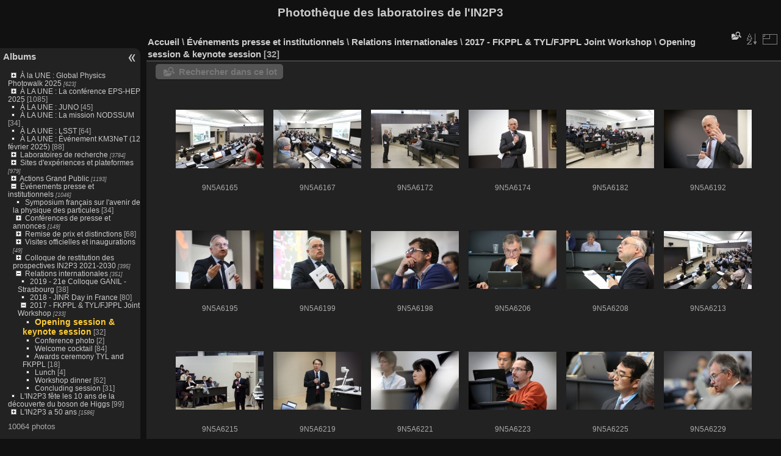

--- FILE ---
content_type: text/html; charset=utf-8
request_url: https://phototheque.in2p3.fr/index.php?/category/866
body_size: 17557
content:
<!DOCTYPE html>
<html lang="fr" dir="ltr">
<head>
<meta charset="utf-8">
<meta name="generator" content="Piwigo (aka PWG), see piwigo.org">

 
<meta name="description" content="Événements presse et institutionnels \ Relations internationales \ 2017 - FKPPL & TYL/FJPPL Joint Workshop \ Opening session & keynote session">

<title>Événements presse et institutionnels \ Relations internationales \ 2017 - FKPPL & TYL/FJPPL Joint Workshop \ Opening session & keynote session | Photothèque des laboratoires de l'IN2P3</title>
<link rel="shortcut icon" type="image/x-icon" href="themes/default/icon/favicon.ico">

<link rel="start" title="Accueil" href="/" >
<link rel="search" title="Recherche" href="search.php" >


<link rel="canonical" href="index.php?/category/866">

 
	<!--[if lt IE 7]>
		<link rel="stylesheet" type="text/css" href="themes/default/fix-ie5-ie6.css">
	<![endif]-->
	<!--[if IE 7]>
		<link rel="stylesheet" type="text/css" href="themes/default/fix-ie7.css">
	<![endif]-->
	

	<!--[if lt IE 8]>
		<link rel="stylesheet" type="text/css" href="themes/elegant/fix-ie7.css">
	<![endif]-->


<!-- BEGIN get_combined -->

<link rel="stylesheet" type="text/css" href="_data/combined/386zm3.css">


<!-- END get_combined -->

<!--[if lt IE 7]>
<script type="text/javascript" src="themes/default/js/pngfix.js"></script>
<![endif]-->

<style type="text/css">
.thumbnails SPAN,.thumbnails .wrap2 A,.thumbnails LABEL{width: 146px;}.thumbnails .wrap2{height: 147px;}.thumbLegend {font-size: 90%}</style>
</head>

<body id="theCategoryPage" class="section-categories category-866 "  data-infos='{"section":"categories","category_id":"866"}'>

<div id="the_page">


<div id="theHeader"><h1>Photothèque des laboratoires de l'IN2P3</h1>
</div>




<div id="menubar">
	<dl id="mbCategories">
<dt>
	<a href="index.php?/categories">Albums</a>
</dt>
<dd>
<ul class=rvTree id=theCategoryMenu><li class="liClosed"> <a href="index.php?/category/2303">À la UNE : Global Physics Photowalk 2025</a><span class=menuInfoCatByChild title="623 photos dans 56 sous-albums"> [623] </span><ul><li> <a href="index.php?/category/2419">Photos gagnantes du Global Physics Photowalk France 2025</a><span class=menuInfoCat title="19 photos dans cet album"> [19] </span></li><li> <a href="index.php?/category/2363">Coulisses</a><span class=menuInfoCat title="80 photos dans cet album"> [80] </span></li><li class="liClosed"> <a href="index.php?/category/2304">Photowalk IPHC 2025</a><span class=menuInfoCatByChild title="115 photos dans 10 sous-albums"> [115] </span><ul><li> <a href="index.php?/category/2348">contribution de Marine Bry</a><span class=menuInfoCat title="5 photos dans cet album"> [5] </span></li><li> <a href="index.php?/category/2349">contribution de Laurent Cabot</a><span class=menuInfoCat title="10 photos dans cet album"> [10] </span></li><li> <a href="index.php?/category/2350">contribution de Benoit Dupont</a><span class=menuInfoCat title="10 photos dans cet album"> [10] </span></li><li> <a href="index.php?/category/2351">contribution de Victor Fleurentdidier</a><span class=menuInfoCat title="10 photos dans cet album"> [10] </span></li><li> <a href="index.php?/category/2352">contribution de Thomas Gitz</a><span class=menuInfoCat title="12 photos dans cet album"> [12] </span></li><li> <a href="index.php?/category/2353">contribution de Corinne Longhi</a><span class=menuInfoCat title="11 photos dans cet album"> [11] </span></li><li> <a href="index.php?/category/2354">contribution de Sévan Papazian</a><span class=menuInfoCat title="10 photos dans cet album"> [10] </span></li><li> <a href="index.php?/category/2355">contribution de Lali Sakvarelidze-Achard</a><span class=menuInfoCat title="10 photos dans cet album"> [10] </span></li><li> <a href="index.php?/category/2356">contribution de Mathieu Tanga</a><span class=menuInfoCat title="10 photos dans cet album"> [10] </span></li><li> <a href="index.php?/category/2310">Coulisses</a><span class=menuInfoCat title="27 photos dans cet album"> [27] </span></li></ul></li><li class="liClosed"> <a href="index.php?/category/2306">Photowalk LPSC 2025</a><span class=menuInfoCatByChild title="52 photos dans 7 sous-albums"> [52] </span><ul><li> <a href="index.php?/category/2417">Jean Claude Allard</a><span class=menuInfoCat title="7 photos dans cet album"> [7] </span></li><li> <a href="index.php?/category/2418">Nicolas Boisin</a><span class=menuInfoCat title="5 photos dans cet album"> [5] </span></li><li> <a href="index.php?/category/2414">Coustrain</a><span class=menuInfoCat title="10 photos dans cet album"> [10] </span></li><li> <a href="index.php?/category/2413">Adrien Faure</a><span class=menuInfoCat title="5 photos dans cet album"> [5] </span></li><li> <a href="index.php?/category/2416">Mikael Passereau</a><span class=menuInfoCat title="5 photos dans cet album"> [5] </span></li><li> <a href="index.php?/category/2415">Frederic Poncet</a><span class=menuInfoCat title="5 photos dans cet album"> [5] </span></li><li> <a href="index.php?/category/2329">Coulisses</a><span class=menuInfoCat title="15 photos dans cet album"> [15] </span></li></ul></li><li class="liClosed"> <a href="index.php?/category/2305">Photowalk GANIL 2025</a><span class=menuInfoCatByChild title="77 photos dans 8 sous-albums"> [77] </span><ul><li> <a href="index.php?/category/2374">Coulisses photowalk GANIL</a><span class=menuInfoCat title="15 photos dans cet album"> [15] </span></li><li> <a href="index.php?/category/2373">Didier Delabrousse</a><span class=menuInfoCat title="8 photos dans cet album"> [8] </span></li><li> <a href="index.php?/category/2372">Céline Lunel-Moreau</a><span class=menuInfoCat title="10 photos dans cet album"> [10] </span></li><li> <a href="index.php?/category/2371">Jaime Valdepenas</a><span class=menuInfoCat title="9 photos dans cet album"> [9] </span></li><li> <a href="index.php?/category/2370">Romain Gaulier</a><span class=menuInfoCat title="10 photos dans cet album"> [10] </span></li><li> <a href="index.php?/category/2369">Yannig Van De Wouwer</a><span class=menuInfoCat title="9 photos dans cet album"> [9] </span></li><li> <a href="index.php?/category/2368">Julien Picq</a><span class=menuInfoCat title="6 photos dans cet album"> [6] </span></li><li> <a href="index.php?/category/2367">Célia Martragny</a><span class=menuInfoCat title="10 photos dans cet album"> [10] </span></li></ul></li><li class="liClosed"> <a href="index.php?/category/2307">Photowalk CCIN2P3 2025</a><span class=menuInfoCatByChild title="101 photos dans 10 sous-albums"> [101] </span><ul><li> <a href="index.php?/category/2344">Philippe Mazière</a><span class=menuInfoCat title="10 photos dans cet album"> [10] </span></li><li> <a href="index.php?/category/2343">Michel Djaoui</a><span class=menuInfoCat title="10 photos dans cet album"> [10] </span></li><li> <a href="index.php?/category/2342">Jérome Cholley</a><span class=menuInfoCat title="10 photos dans cet album"> [10] </span></li><li> <a href="index.php?/category/2341">Guillaume Rabuel</a><span class=menuInfoCat title="10 photos dans cet album"> [10] </span></li><li> <a href="index.php?/category/2340">Lyah Artz</a><span class=menuInfoCat title="10 photos dans cet album"> [10] </span></li><li> <a href="index.php?/category/2339">Jacques Fabert</a><span class=menuInfoCat title="9 photos dans cet album"> [9] </span></li><li> <a href="index.php?/category/2338">Delpial</a><span class=menuInfoCat title="8 photos dans cet album"> [8] </span></li><li> <a href="index.php?/category/2345">Candice Tordjmann</a><span class=menuInfoCat title="20 photos dans cet album"> [20] </span></li><li> <a href="index.php?/category/2337">Alain Kharlakian</a><span class=menuInfoCat title="10 photos dans cet album"> [10] </span></li><li> <a href="index.php?/category/2327">Coulisses</a><span class=menuInfoCat title="4 photos dans cet album"> [4] </span></li></ul></li><li class="liClosed"> <a href="index.php?/category/2308">Photowalk LAPP 2025</a><span class=menuInfoCatByChild title="80 photos dans 5 sous-albums"> [80] </span><ul><li> <a href="index.php?/category/2392">Bernard Revillet</a><span class=menuInfoCat title="16 photos dans cet album"> [16] </span></li><li> <a href="index.php?/category/2391">Coulisses</a><span class=menuInfoCat title="10 photos dans cet album"> [10] </span></li><li> <a href="index.php?/category/2388">Céline Armand</a><span class=menuInfoCat title="20 photos dans cet album"> [20] </span></li><li> <a href="index.php?/category/2389">Claude Durand</a><span class=menuInfoCat title="13 photos dans cet album"> [13] </span></li><li> <a href="index.php?/category/2390">Sylvie Chazal</a><span class=menuInfoCat title="21 photos dans cet album"> [21] </span></li></ul></li><li class="liClosed"> <a href="index.php?/category/2309">Photowalk CPPM 2025</a><span class=menuInfoCatByChild title="99 photos dans 8 sous-albums"> [99] </span><ul><li> <a href="index.php?/category/2364">Contribution de Coralie Bigenwald</a><span class=menuInfoCat title="18 photos dans cet album"> [18] </span></li><li> <a href="index.php?/category/2365">Contribution de Jean Marc Moulinet</a><span class=menuInfoCat title="10 photos dans cet album"> [10] </span></li><li> <a href="index.php?/category/2379">Contribution de Hugo Pardinilla</a><span class=menuInfoCat title="10 photos dans cet album"> [10] </span></li><li> <a href="index.php?/category/2380">Contribution de Laura Roger</a><span class=menuInfoCat title="10 photos dans cet album"> [10] </span></li><li> <a href="index.php?/category/2381">Contribution de Muriel Asari</a><span class=menuInfoCat title="10 photos dans cet album"> [10] </span></li><li> <a href="index.php?/category/2382">Contribution de Justine Coustrain-Jean</a><span class=menuInfoCat title="10 photos dans cet album"> [10] </span></li><li> <a href="index.php?/category/2385">Contribution de Anne Haguenauer</a><span class=menuInfoCat title="22 photos dans cet album"> [22] </span></li><li> <a href="index.php?/category/2386">Coulisses</a><span class=menuInfoCat title="9 photos dans cet album"> [9] </span></li></ul></li></ul></li><li class="liClosed"> <a href="index.php?/category/2406">À LA UNE : La conférence EPS-HEP 2025</a><span class=menuInfoCat title="8 photos dans cet album / 1077 photos dans 7 sous-albums"> [1085] </span><ul><li> <a href="index.php?/category/2407">Lundi 7 juillet</a><span class=menuInfoCat title="158 photos dans cet album"> [158] </span></li><li> <a href="index.php?/category/2408">Mardi 8 juillet</a><span class=menuInfoCat title="282 photos dans cet album"> [282] </span></li><li> <a href="index.php?/category/2409">Mercredi 9 juillet</a><span class=menuInfoCat title="206 photos dans cet album"> [206] </span></li><li> <a href="index.php?/category/2410">Jeudi 10 juillet</a><span class=menuInfoCat title="144 photos dans cet album"> [144] </span></li><li> <a href="index.php?/category/2412">Dîner de gala</a><span class=menuInfoCat title="69 photos dans cet album"> [69] </span></li><li> <a href="index.php?/category/2411">Vendredi 11 juillet</a><span class=menuInfoCat title="208 photos dans cet album"> [208] </span></li><li> <a href="index.php?/category/2362">Concours photo "Objectif Particules"</a><span class=menuInfoCat title="10 photos dans cet album"> [10] </span></li></ul></li><li> <a href="index.php?/category/2032"> À LA UNE : JUNO </a><span class=menuInfoCat title="45 photos dans cet album"> [45] </span></li><li> <a href="index.php?/category/2359">À LA UNE : La mission NODSSUM</a><span class=menuInfoCat title="34 photos dans cet album"> [34] </span></li><li> <a href="index.php?/category/2328">À LA UNE : LSST</a><span class=menuInfoCat title="64 photos dans cet album"> [64] </span></li><li> <a href="index.php?/category/2294">À LA UNE : Événement KM3NeT (12 février 2025)</a><span class=menuInfoCat title="88 photos dans cet album"> [88] </span></li><li class="liClosed"> <a href="index.php?/category/62">Laboratoires de recherche</a><span class=menuInfoCatByChild title="3784 photos dans 263 sous-albums"> [3784] </span><ul><li class="liClosed"> <a href="index.php?/category/234">APC - Astroparticule et Cosmologie</a><span class=menuInfoCat title="5 photos dans cet album / 33 photos dans 7 sous-albums"> [38] </span><ul><li class="liClosed"> <a href="index.php?/category/1677">Frise50ans</a><span class=menuInfoCatByChild title="33 photos dans 6 sous-albums"> [33] </span><ul><li class="liClosed"> <a href="index.php?/category/1642">APC FRISE WEB</a><span class=menuInfoCat title="16 photos dans cet album / 17 photos dans 5 sous-albums"> [33] </span><ul><li> <a href="index.php?/category/1647">LISA / LPF</a><span class=menuInfoCat title="4 photos dans cet album"> [4] </span></li><li> <a href="index.php?/category/1646">Pierre Auger</a><span class=menuInfoCat title="3 photos dans cet album"> [3] </span></li><li> <a href="index.php?/category/1645">H.E.S.S_Montage</a><span class=menuInfoCat title="3 photos dans cet album"> [3] </span></li><li> <a href="index.php?/category/1644">Advanced Virgo / VIRGO</a><span class=menuInfoCat title="4 photos dans cet album"> [4] </span></li><li> <a href="index.php?/category/1643">BRAIN_Montage</a><span class=menuInfoCat title="3 photos dans cet album"> [3] </span></li></ul></li></ul></li></ul></li><li class="liClosed"> <a href="index.php?/category/235">LP2I Bordeaux - Laboratoire des 2 infinis Bordeaux</a><span class=menuInfoCat title="9 photos dans cet album / 50 photos dans 6 sous-albums"> [59] </span><ul><li> <a href="index.php?/category/2040">LP2i Bordeaux | Plateforme AITNA</a><span class=menuInfoCat title="1 photo dans cet album"> [1] </span></li><li> <a href="index.php?/category/2038">LP2i Bordeaux | Électronique</a><span class=menuInfoCat title="1 photo dans cet album"> [1] </span></li><li> <a href="index.php?/category/2037">LP2i Bordeaux | Neutrino</a><span class=menuInfoCat title="1 photo dans cet album"> [1] </span></li><li> <a href="index.php?/category/2036">LP2i Bordeaux | Excitations Nucléaires par Lasers</a><span class=menuInfoCat title="3 photos dans cet album"> [3] </span></li><li> <a href="index.php?/category/1702">Frise web CENBG 50 ans IN2P3</a><span class=menuInfoCat title="22 photos dans cet album"> [22] </span></li><li> <a href="index.php?/category/1701">Frise web 50 ans IN2P3</a><span class=menuInfoCat title="22 photos dans cet album"> [22] </span></li></ul></li><li class="liClosed"> <a href="index.php?/category/293">CPPM - Centre de physique des particules de Marseille</a><span class=menuInfoCat title="1 photo dans cet album / 611 photos dans 33 sous-albums"> [612] </span><ul><li> <a href="index.php?/category/2250">Inauguration du LSPM - 24 février 2023 </a><span class=menuInfoCat title="58 photos dans cet album"> [58] </span></li><li> <a href="index.php?/category/1853">Célébration des 50 ans de l'IN2P3</a><span class=menuInfoCat title="2 photos dans cet album"> [2] </span></li><li class="liClosed"> <a href="index.php?/category/2135">40 ans du CPPM</a><span class=menuInfoCat title="1 photo dans cet album / 94 photos dans 2 sous-albums"> [95] </span><ul><li> <a href="index.php?/category/2249">@40 CPPM - Journées du laboratoire 20 et 21 juin 2023</a><span class=menuInfoCat title="45 photos dans cet album"> [45] </span></li><li> <a href="index.php?/category/2248">@40 CPPM - Journée institutionnelle 22 novembre 2023</a><span class=menuInfoCat title="49 photos dans cet album"> [49] </span></li></ul></li><li class="liClosed"> <a href="index.php?/category/1317">Astroparticules</a><span class=menuInfoCatByChild title="93 photos dans 4 sous-albums"> [93] </span><ul><li> <a href="index.php?/category/1440">Neutrinos</a><span class=menuInfoCat title="40 photos dans cet album"> [40] </span></li><li> <a href="index.php?/category/1441">Photons</a><span class=menuInfoCat title="15 photos dans cet album"> [15] </span></li><li> <a href="index.php?/category/2284">À la recherche de l’antimatière primordiale : la piste des neutrinos</a><span class=menuInfoCat title="12 photos dans cet album"> [12] </span></li><li> <a href="index.php?/category/2285">Opérations en mer du 2 au 4 juin 2024</a><span class=menuInfoCat title="26 photos dans cet album"> [26] </span></li></ul></li><li class="liClosed"> <a href="index.php?/category/1319">Cosmologie</a><span class=menuInfoCatByChild title="77 photos dans 2 sous-albums"> [77] </span><ul><li> <a href="index.php?/category/1443">LSST</a><span class=menuInfoCat title="32 photos dans cet album"> [32] </span></li><li> <a href="index.php?/category/1442">Euclid</a><span class=menuInfoCat title="45 photos dans cet album"> [45] </span></li></ul></li><li class="liClosed"> <a href="index.php?/category/1325">Grand public et scolaires</a><span class=menuInfoCatByChild title="146 photos dans 8 sous-albums"> [146] </span><ul><li> <a href="index.php?/category/2283">Soirée grand public "A la recherche des infinis"</a><span class=menuInfoCat title="34 photos dans cet album"> [34] </span></li><li> <a href="index.php?/category/2277">Festival des sciences de Marseille 2024</a><span class=menuInfoCat title="30 photos dans cet album"> [30] </span></li><li class="liClosed"> <a href="index.php?/category/2251">Exposition "Des abysses au cosmos"</a><span class=menuInfoCat title="1 photo dans cet album / 69 photos dans 2 sous-albums"> [70] </span><ul><li> <a href="index.php?/category/2252">Contenu de l'exposition</a><span class=menuInfoCat title="28 photos dans cet album"> [28] </span></li><li> <a href="index.php?/category/2253">Visite guidée de l'exposition le 30 septembre 2023</a><span class=menuInfoCat title="41 photos dans cet album"> [41] </span></li></ul></li><li> <a href="index.php?/category/1439">Fête de la science</a><span class=menuInfoCat title="2 photos dans cet album"> [2] </span></li><li> <a href="index.php?/category/1438">Masterclasses internationales de physique</a><span class=menuInfoCat title="3 photos dans cet album"> [3] </span></li><li> <a href="index.php?/category/1437">Visites</a><span class=menuInfoCat title="7 photos dans cet album"> [7] </span></li></ul></li><li class="liClosed"> <a href="index.php?/category/540">Instrumentation et Technologies</a><span class=menuInfoCatByChild title="90 photos dans 6 sous-albums"> [90] </span><ul><li> <a href="index.php?/category/1982">Activités Electronique</a><span class=menuInfoCat title="26 photos dans cet album"> [26] </span></li><li> <a href="index.php?/category/1983">Activités Informatique</a><span class=menuInfoCat title="5 photos dans cet album"> [5] </span></li><li> <a href="index.php?/category/1984">Activités Infrarouge</a><span class=menuInfoCat title="17 photos dans cet album"> [17] </span></li><li> <a href="index.php?/category/2422">Activités Radon</a><span class=menuInfoCat title="22 photos dans cet album"> [22] </span></li><li> <a href="index.php?/category/1985">Activités Mécanique</a><span class=menuInfoCat title="5 photos dans cet album"> [5] </span></li><li> <a href="index.php?/category/1986">Archives</a><span class=menuInfoCat title="15 photos dans cet album"> [15] </span></li></ul></li><li class="liClosed"> <a href="index.php?/category/1320">Interdisciplinarité</a><span class=menuInfoCat title="9 photos dans cet album / 17 photos dans 1 sous-album"> [26] </span><ul><li> <a href="index.php?/category/2243">tomXgam</a><span class=menuInfoCat title="17 photos dans cet album"> [17] </span></li></ul></li><li> <a href="index.php?/category/1318">Physique des particules</a><span class=menuInfoCat title="16 photos dans cet album"> [16] </span></li><li> <a href="index.php?/category/1477">Femmes & Sciences</a><span class=menuInfoCat title="8 photos dans cet album"> [8] </span></li></ul></li><li class="liClosed"> <a href="index.php?/category/1909">IJCLab - Laboratoire de Physique des 2 Infinis Irène Joliot-Curie</a><span class=menuInfoCatByChild title="859 photos dans 94 sous-albums"> [859] </span><ul><li> <a href="index.php?/category/2134">Plongée dans IJCLab</a><span class=menuInfoCat title="15 photos dans cet album"> [15] </span></li><li> <a href="index.php?/category/2000">Les labos vus par les labos</a><span class=menuInfoCat title="29 photos dans cet album"> [29] </span></li><li> <a href="index.php?/category/1367">Reportage Patrick Dumas 2019</a><span class=menuInfoCat title="266 photos dans cet album"> [266] </span></li><li class="liClosed"> <a href="index.php?/category/1935">Pôles de Recherche</a><span class=menuInfoCatByChild title="278 photos dans 38 sous-albums"> [278] </span><ul><li class="liClosed"> <a href="index.php?/category/1976">Physique des Hautes Energies</a><span class=menuInfoCatByChild title="46 photos dans 8 sous-albums"> [46] </span><ul><li> <a href="index.php?/category/2198">ATLAS</a><span class=menuInfoCat title="3 photos dans cet album"> [3] </span></li><li> <a href="index.php?/category/2172">LHCb</a><span class=menuInfoCat title="4 photos dans cet album"> [4] </span></li><li> <a href="index.php?/category/2170">ALICE</a><span class=menuInfoCat title="8 photos dans cet album"> [8] </span></li><li> <a href="index.php?/category/2169">DUNE</a><span class=menuInfoCat title="4 photos dans cet album"> [4] </span></li><li> <a href="index.php?/category/2168">ILC</a><span class=menuInfoCat title="10 photos dans cet album"> [10] </span></li><li> <a href="index.php?/category/1977">DeLLight</a><span class=menuInfoCat title="8 photos dans cet album"> [8] </span></li><li> <a href="index.php?/category/2171">B Factories / BelleII</a><span class=menuInfoCat title="3 photos dans cet album"> [3] </span></li><li> <a href="index.php?/category/2173">JLab / EIC</a><span class=menuInfoCat title="6 photos dans cet album"> [6] </span></li></ul></li><li class="liClosed"> <a href="index.php?/category/1960">Physique des Accélérateurs</a><span class=menuInfoCatByChild title="94 photos dans 6 sous-albums"> [94] </span><ul><li> <a href="index.php?/category/723">PHIL</a><span class=menuInfoCat title="11 photos dans cet album"> [11] </span></li><li> <a href="index.php?/category/724">XFEL</a><span class=menuInfoCat title="14 photos dans cet album"> [14] </span></li><li> <a href="index.php?/category/2175">Plateforme Vide & Surfaces / MAVERICS - MATERIALS-VACUUM-SUPERCONDUCTING-RF</a><span class=menuInfoCat title="21 photos dans cet album"> [21] </span></li><li class="liClosed"> <a href="index.php?/category/2174">Projets Accélérateurs</a><span class=menuInfoCatByChild title="48 photos dans 2 sous-albums"> [48] </span><ul><li> <a href="index.php?/category/1980">Projet Accélérateur PIP II</a><span class=menuInfoCat title="7 photos dans cet album"> [7] </span></li><li> <a href="index.php?/category/1974">ThomX</a><span class=menuInfoCat title="41 photos dans cet album"> [41] </span></li></ul></li></ul></li><li class="liClosed"> <a href="index.php?/category/1937">Astroparticules, Astrophysique et Cosmologie </a><span class=menuInfoCatByChild title="84 photos dans 9 sous-albums"> [84] </span><ul><li> <a href="index.php?/category/2301">Plateforme Myrtho</a><span class=menuInfoCat title="9 photos dans cet album"> [9] </span></li><li> <a href="index.php?/category/2275">Observatoire Rubin-LSST</a><span class=menuInfoCat title="7 photos dans cet album"> [7] </span></li><li> <a href="index.php?/category/2182">Le projet Planck</a><span class=menuInfoCat title="9 photos dans cet album"> [9] </span></li><li class="liClosed"> <a href="index.php?/category/2180">Ondes Gravitationnelles</a><span class=menuInfoCatByChild title="57 photos dans 4 sous-albums"> [57] </span><ul><li> <a href="index.php?/category/533">Virgo</a><span class=menuInfoCat title="29 photos dans cet album"> [29] </span></li><li class="liClosed"> <a href="index.php?/category/1957">Plateforme Calva </a><span class=menuInfoCat title="12 photos dans cet album / 6 photos dans 1 sous-album"> [18] </span><ul><li> <a href="index.php?/category/1412">Expérience Exsqueez</a><span class=menuInfoCat title="6 photos dans cet album"> [6] </span></li></ul></li><li> <a href="index.php?/category/2181">Cherenkov Telescope Array (CTA)</a><span class=menuInfoCat title="10 photos dans cet album"> [10] </span></li></ul></li><li> <a href="index.php?/category/2302">CUPID - CROSS</a><span class=menuInfoCat title="2 photos dans cet album"> [2] </span></li></ul></li><li class="liClosed"> <a href="index.php?/category/2186">Physique Nucléaire</a><span class=menuInfoCatByChild title="12 photos dans 2 sous-albums"> [12] </span><ul><li> <a href="index.php?/category/2187">MUGAST - AGATA</a><span class=menuInfoCat title="2 photos dans cet album"> [2] </span></li><li> <a href="index.php?/category/2188">POLAREX</a><span class=menuInfoCat title="10 photos dans cet album"> [10] </span></li></ul></li><li class="liClosed"> <a href="index.php?/category/2189">Energie et Environnement</a><span class=menuInfoCat title="1 photo dans cet album / 5 photos dans 2 sous-albums"> [6] </span><ul><li> <a href="index.php?/category/2190">Images Bulles E&E</a><span class=menuInfoCat title="2 photos dans cet album"> [2] </span></li><li> <a href="index.php?/category/2191">Images Nanoprécipités A E&E et Nanoprécipités B E&E</a><span class=menuInfoCat title="3 photos dans cet album"> [3] </span></li></ul></li><li class="liClosed"> <a href="index.php?/category/2192">Physique Santé</a><span class=menuInfoCatByChild title="30 photos dans 4 sous-albums"> [30] </span><ul><li> <a href="index.php?/category/2193">Projet MODERATO</a><span class=menuInfoCat title="4 photos dans cet album"> [4] </span></li><li> <a href="index.php?/category/2194">Projet PRISM</a><span class=menuInfoCat title="7 photos dans cet album"> [7] </span></li><li> <a href="index.php?/category/2195">Projet IMOP</a><span class=menuInfoCat title="7 photos dans cet album"> [7] </span></li><li> <a href="index.php?/category/2196">Projet THIDOS</a><span class=menuInfoCat title="12 photos dans cet album"> [12] </span></li></ul></li><li> <a href="index.php?/category/2197">Physique Théorique</a><span class=menuInfoCat title="6 photos dans cet album"> [6] </span></li></ul></li><li class="liClosed"> <a href="index.php?/category/1914">Pôle Ingénierie</a><span class=menuInfoCatByChild title="90 photos dans 10 sous-albums"> [90] </span><ul><li class="liClosed"> <a href="index.php?/category/2002">Pôle Ingénierie - Détecteurs et Instrumentation</a><span class=menuInfoCatByChild title="50 photos dans 6 sous-albums"> [50] </span><ul><li class="liClosed"> <a href="index.php?/category/2274">Détecteur</a><span class=menuInfoCat title="1 photo dans cet album / 1 photo dans 1 sous-album"> [2] </span><ul><li> <a href="index.php?/category/2276">Détecteur CTA</a><span class=menuInfoCat title="1 photo dans cet album"> [1] </span></li></ul></li><li> <a href="index.php?/category/2272">Détecteur ALERT</a><span class=menuInfoCat title="34 photos dans cet album"> [34] </span></li><li> <a href="index.php?/category/2166">Class 12</a><span class=menuInfoCat title="5 photos dans cet album"> [5] </span></li><li class="liClosed"> <a href="index.php?/category/2030">PSI - Plateforme instrumentale pour la R&D silicium</a><span class=menuInfoCatByChild title="9 photos dans 1 sous-album"> [9] </span><ul><li> <a href="index.php?/category/2031">PSI</a><span class=menuInfoCat title="9 photos dans cet album"> [9] </span></li></ul></li></ul></li><li> <a href="index.php?/category/1988">Pôle Ingénierie - Electronique</a><span class=menuInfoCat title="21 photos dans cet album"> [21] </span></li><li> <a href="index.php?/category/1911">Pôle Ingénierie - Mécanique </a><span class=menuInfoCat title="6 photos dans cet album"> [6] </span></li><li> <a href="index.php?/category/1414">Pôle Ingénierie - Informatique - Virtual Data</a><span class=menuInfoCat title="13 photos dans cet album"> [13] </span></li></ul></li><li class="liClosed"> <a href="index.php?/category/1705">Anciens Laboratoires Irène Joliot-Curie à Orsay</a><span class=menuInfoCatByChild title="61 photos dans 14 sous-albums"> [61] </span><ul><li> <a href="index.php?/category/236">Centre de Spectroscopie Nucléaire et de Spectroscopie de Masse</a><span class=menuInfoCat title="9 photos dans cet album"> [9] </span></li><li class="liClosed"> <a href="index.php?/category/240">Laboratoire de l’Accélérateur Linéaire</a><span class=menuInfoCatByChild title="50 photos dans 10 sous-albums"> [50] </span><ul><li> <a href="index.php?/category/2161">Electronique</a><span class=menuInfoCat title="10 photos dans cet album"> [10] </span></li><li> <a href="index.php?/category/725">EV9 - Montages Photos Experiences - 60ans</a><span class=menuInfoCat title="5 photos dans cet album"> [5] </span></li><li class="liClosed"> <a href="index.php?/category/728">Historique</a><span class=menuInfoCat title="1 photo dans cet album / 20 photos dans 4 sous-albums"> [21] </span><ul><li> <a href="index.php?/category/1932">LINAC - Salle de contrôle</a><span class=menuInfoCat title="5 photos dans cet album"> [5] </span></li><li> <a href="index.php?/category/1930">IGLOO</a><span class=menuInfoCat title="6 photos dans cet album"> [6] </span></li><li> <a href="index.php?/category/1931">L'anneau de collisions d'Orsay "Sciences-ACO"</a><span class=menuInfoCat title="3 photos dans cet album"> [3] </span></li><li> <a href="index.php?/category/1929">LINAC - Accélérateur Linéaire</a><span class=menuInfoCat title="6 photos dans cet album"> [6] </span></li></ul></li><li> <a href="index.php?/category/844">Masterclasses</a><span class=menuInfoCat title="7 photos dans cet album"> [7] </span></li><li> <a href="index.php?/category/847">Nuit des Ondes Gravitationnelles-20-03-2017</a><span class=menuInfoCat title="6 photos dans cet album"> [6] </span></li><li> <a href="index.php?/category/1409">ThomX</a><span class=menuInfoCat title="1 photo dans cet album"> [1] </span></li></ul></li><li class="liClosed"> <a href="index.php?/category/239">Institut de Physique Nucléaire d’Orsay</a><span class=menuInfoCatByChild title="2 photos dans 1 sous-album"> [2] </span><ul><li> <a href="index.php?/category/361">Accélérateur ALTO</a><span class=menuInfoCat title="2 photos dans cet album"> [2] </span></li></ul></li></ul></li><li class="liClosed"> <a href="index.php?/category/1460">Objets Scientifique  -  Patrimoine IJCLab</a><span class=menuInfoCatByChild title="120 photos dans 25 sous-albums"> [120] </span><ul><li class="liClosed"> <a href="index.php?/category/1919">Objets Scientifiques - Patrimoine IJCLab</a><span class=menuInfoCatByChild title="120 photos dans 24 sous-albums"> [120] </span><ul><li> <a href="index.php?/category/2293">Le Linac</a><span class=menuInfoCat title="8 photos dans cet album"> [8] </span></li><li> <a href="index.php?/category/2292">Chambre à bulles BP3</a><span class=menuInfoCat title="3 photos dans cet album"> [3] </span></li><li> <a href="index.php?/category/2291">Section accélératrice d'un accélérateur de particules</a><span class=menuInfoCat title="3 photos dans cet album"> [3] </span></li><li> <a href="index.php?/category/2290">Suspension d'un miroir de VIRGO</a><span class=menuInfoCat title="3 photos dans cet album"> [3] </span></li><li> <a href="index.php?/category/2289">Chambre à fils de NEMO 2</a><span class=menuInfoCat title="9 photos dans cet album"> [9] </span></li><li> <a href="index.php?/category/2288">Coupleur de puissance XFEL</a><span class=menuInfoCat title="4 photos dans cet album"> [4] </span></li><li> <a href="index.php?/category/2287">Cavité accélératrice du LEP</a><span class=menuInfoCat title="4 photos dans cet album"> [4] </span></li><li> <a href="index.php?/category/2286">Calorimètre de l'expérience ATLAS au LHC</a><span class=menuInfoCat title="5 photos dans cet album"> [5] </span></li><li> <a href="index.php?/category/2160">Carte électronique BAO_ACQ_Board_V2 - LAL</a><span class=menuInfoCat title="4 photos dans cet album"> [4] </span></li><li> <a href="index.php?/category/2159">Carte électronique front-end du calorimètre électromagnétique de l'expérience ATLAS - LAL</a><span class=menuInfoCat title="6 photos dans cet album"> [6] </span></li><li> <a href="index.php?/category/2141">Carte électronique ROC - LAL</a><span class=menuInfoCat title="5 photos dans cet album"> [5] </span></li><li> <a href="index.php?/category/2138">Electromètre à quadrants - IPN</a><span class=menuInfoCat title="8 photos dans cet album"> [8] </span></li><li> <a href="index.php?/category/2137">Quartz piézoélectrique - IPN</a><span class=menuInfoCat title="7 photos dans cet album"> [7] </span></li><li> <a href="index.php?/category/2136">Chambre d'ionisation - IPN</a><span class=menuInfoCat title="5 photos dans cet album"> [5] </span></li><li> <a href="index.php?/category/2013">La chambre de Wilson - 1950 - IPN</a><span class=menuInfoCat title="6 photos dans cet album"> [6] </span></li><li> <a href="index.php?/category/2012">le compteur proportionnel - 1950 - IPN</a><span class=menuInfoCat title="8 photos dans cet album"> [8] </span></li><li> <a href="index.php?/category/1944">Thyratron à vapeur de mercure - IPN</a><span class=menuInfoCat title="4 photos dans cet album"> [4] </span></li><li> <a href="index.php?/category/1943">Triode E. 1300 - IPN</a><span class=menuInfoCat title="4 photos dans cet album"> [4] </span></li><li> <a href="index.php?/category/1928">Photomultiplicateur - IPN</a><span class=menuInfoCat title="6 photos dans cet album"> [6] </span></li><li> <a href="index.php?/category/1939">Scintillateur - IPN</a><span class=menuInfoCat title="4 photos dans cet album"> [4] </span></li><li> <a href="index.php?/category/1926">Détecteur de temps Zéro - IPN</a><span class=menuInfoCat title="4 photos dans cet album"> [4] </span></li><li> <a href="index.php?/category/1923">Valise avec compteur Geiger - IPN</a><span class=menuInfoCat title="2 photos dans cet album"> [2] </span></li><li> <a href="index.php?/category/1922">Compteur Geiger - IPN</a><span class=menuInfoCat title="3 photos dans cet album"> [3] </span></li><li> <a href="index.php?/category/1917">Chambre à fils - IPN</a><span class=menuInfoCat title="5 photos dans cet album"> [5] </span></li></ul></li></ul></li></ul></li><li class="liClosed"> <a href="index.php?/category/238">IP2I - Institut de Physique des 2 Infinis de Lyon</a><span class=menuInfoCat title="1 photo dans cet album / 2 photos dans 2 sous-albums"> [3] </span><ul><li class="liClosed"> <a href="index.php?/category/367">Astro-Particules</a><span class=menuInfoCatByChild title="2 photos dans 1 sous-album"> [2] </span><ul><li> <a href="index.php?/category/368">Matière Noire</a><span class=menuInfoCat title="2 photos dans cet album"> [2] </span></li></ul></li></ul></li><li class="liClosed"> <a href="index.php?/category/210">IPHC - Institut Pluridisciplinaire Hubert Curien</a><span class=menuInfoCatByChild title="125 photos dans 8 sous-albums"> [125] </span><ul><li> <a href="index.php?/category/2451">22.01.2026 - Hamsters d’Europe : mélanger les cultures agricoles pour préserver cette espèce menacée</a><span class=menuInfoCat title="5 photos dans cet album"> [5] </span></li><li> <a href="index.php?/category/2446">05.12.2025 - Philippe Schmitt-Kopplin | La vie en bref : chimie biotique et abiotique des systèmes complexes naturels</a><span class=menuInfoCat title="28 photos dans cet album"> [28] </span></li><li> <a href="index.php?/category/2443">28.11.2025 - Remise de la Médaille de Cristal du CNRS à Aurélie Hirschler</a><span class=menuInfoCat title="24 photos dans cet album"> [24] </span></li><li> <a href="index.php?/category/2445">10-12.10.2025 - Stand IPHC au Village des sciences de Strasbourg</a><span class=menuInfoCat title="36 photos dans cet album"> [36] </span></li><li> <a href="index.php?/category/2442">06.10.2025 - lauréats IPHC du Global Physics Photowalk 2025</a><span class=menuInfoCat title="3 photos dans cet album"> [3] </span></li><li> <a href="index.php?/category/2444">03.10.2025 - Spectacle-conférence : l’expérience Stella, au cœur des étoiles</a><span class=menuInfoCat title="18 photos dans cet album"> [18] </span></li><li> <a href="index.php?/category/2448">12.06.2025 - Démarrage de la production des échelle de détecteurs de CMS</a><span class=menuInfoCat title="5 photos dans cet album"> [5] </span></li><li> <a href="index.php?/category/2447">31.03.2025 - Nouvelle étape dans l'assemblage du futur trajectographe de CMS</a><span class=menuInfoCat title="6 photos dans cet album"> [6] </span></li></ul></li><li class="liClosed"> <a href="index.php?/category/354">LAPP - Laboratoire d'Annecy de Physique des Particules</a><span class=menuInfoCatByChild title="39 photos dans 12 sous-albums"> [39] </span><ul><li> <a href="index.php?/category/2015">Photos du LAPP (bâtiment)</a><span class=menuInfoCat title="4 photos dans cet album"> [4] </span></li><li class="liClosed"> <a href="index.php?/category/2016">Les expériences du LAPP</a><span class=menuInfoCatByChild title="11 photos dans 4 sous-albums"> [11] </span><ul><li> <a href="index.php?/category/2018">ATLAS</a><span class=menuInfoCat title="3 photos dans cet album"> [3] </span></li><li> <a href="index.php?/category/2019">Astronomie Gamma</a><span class=menuInfoCat title="3 photos dans cet album"> [3] </span></li><li> <a href="index.php?/category/2022">Virgo</a><span class=menuInfoCat title="4 photos dans cet album"> [4] </span></li><li> <a href="index.php?/category/2028">Futurs Collisionneurs</a><span class=menuInfoCat title="1 photo dans cet album"> [1] </span></li></ul></li><li class="liClosed"> <a href="index.php?/category/2017">Les services</a><span class=menuInfoCatByChild title="4 photos dans 2 sous-albums"> [4] </span><ul><li> <a href="index.php?/category/2024">Electronique</a><span class=menuInfoCat title="1 photo dans cet album"> [1] </span></li><li> <a href="index.php?/category/2025">Mécanique</a><span class=menuInfoCat title="3 photos dans cet album"> [3] </span></li></ul></li><li> <a href="index.php?/category/2238">Espace Découvertes EUTOPIA</a><span class=menuInfoCat title="1 photo dans cet album"> [1] </span></li><li> <a href="index.php?/category/2239">MUST (centre de calcul)</a><span class=menuInfoCat title="4 photos dans cet album"> [4] </span></li><li> <a href="index.php?/category/1698">50 ans IN2P3</a><span class=menuInfoCat title="15 photos dans cet album"> [15] </span></li></ul></li><li> <a href="index.php?/category/242">LLR - Laboratoire Leprince-Ringuet</a><span class=menuInfoCat title="1 photo dans cet album"> [1] </span></li><li class="liClosed"> <a href="index.php?/category/246">LPCA - Laboratoire de Physique de Clermont Auvergne</a><span class=menuInfoCatByChild title="24 photos dans 3 sous-albums"> [24] </span><ul><li> <a href="index.php?/category/1813">60 ans CERN LPC</a><span class=menuInfoCat title="2 photos dans cet album"> [2] </span></li><li> <a href="index.php?/category/1812">Frise 50 ans IN2P3 LPC</a><span class=menuInfoCat title="20 photos dans cet album"> [20] </span></li><li> <a href="index.php?/category/359">Tomuvol</a><span class=menuInfoCat title="2 photos dans cet album"> [2] </span></li></ul></li><li class="liClosed"> <a href="index.php?/category/245">LPCC - Laboratoire de Physique Corpusculaire de Caen</a><span class=menuInfoCat title="19 photos dans cet album / 225 photos dans 5 sous-albums"> [244] </span><ul><li> <a href="index.php?/category/1586">Techniques</a><span class=menuInfoCat title="75 photos dans cet album"> [75] </span></li><li> <a href="index.php?/category/1585">Physique nucléaire & Applications</a><span class=menuInfoCat title="1 photo dans cet album"> [1] </span></li><li> <a href="index.php?/category/1584">Célébrations</a><span class=menuInfoCat title="2 photos dans cet album"> [2] </span></li><li> <a href="index.php?/category/1583">Grand public</a><span class=menuInfoCat title="10 photos dans cet album"> [10] </span></li><li> <a href="index.php?/category/1578">Physique nucléaire & Expérimentations</a><span class=menuInfoCat title="137 photos dans cet album"> [137] </span></li></ul></li><li class="liClosed"> <a href="index.php?/category/352">LPNHE - Laboratoire de Physique Nucléaire et de Hautes Énergies</a><span class=menuInfoCat title="2 photos dans cet album / 720 photos dans 66 sous-albums"> [722] </span><ul><li class="liClosed"> <a href="index.php?/category/1666">Collaborations</a><span class=menuInfoCatByChild title="116 photos dans 20 sous-albums"> [116] </span><ul><li class="liClosed"> <a href="index.php?/category/2226">Asymétrie Matière-Antimatière</a><span class=menuInfoCatByChild title="6 photos dans 2 sous-albums"> [6] </span><ul><li> <a href="index.php?/category/1798">LHCb</a><span class=menuInfoCat title="1 photo dans cet album"> [1] </span></li><li> <a href="index.php?/category/1670">T2K</a><span class=menuInfoCat title="5 photos dans cet album"> [5] </span></li></ul></li><li class="liClosed"> <a href="index.php?/category/2228">Cosmologie et Énergie Noire</a><span class=menuInfoCat title="4 photos dans cet album / 28 photos dans 1 sous-album"> [32] </span><ul><li> <a href="index.php?/category/1672">LSST</a><span class=menuInfoCat title="28 photos dans cet album"> [28] </span></li></ul></li><li class="liClosed"> <a href="index.php?/category/2225">Masses et Interactions Fondamentales</a><span class=menuInfoCatByChild title="32 photos dans 2 sous-albums"> [32] </span><ul><li> <a href="index.php?/category/1797">ATLAS</a><span class=menuInfoCat title="27 photos dans cet album"> [27] </span></li><li> <a href="index.php?/category/2221">CALICE</a><span class=menuInfoCat title="5 photos dans cet album"> [5] </span></li></ul></li><li class="liClosed"> <a href="index.php?/category/2227">Rayonnement Cosmique et Matière Noire</a><span class=menuInfoCatByChild title="10 photos dans 2 sous-albums"> [10] </span><ul><li> <a href="index.php?/category/1799">CTA</a><span class=menuInfoCat title="8 photos dans cet album"> [8] </span></li><li> <a href="index.php?/category/1800">Xenon</a><span class=menuInfoCat title="2 photos dans cet album"> [2] </span></li></ul></li><li class="liClosed"> <a href="index.php?/category/1796">Collaborations passées</a><span class=menuInfoCat title="3 photos dans cet album / 33 photos dans 8 sous-albums"> [36] </span><ul><li> <a href="index.php?/category/1671">H.E.S.S.</a><span class=menuInfoCat title="4 photos dans cet album"> [4] </span></li><li> <a href="index.php?/category/1808">Supernova Cosmology Project</a><span class=menuInfoCat title="2 photos dans cet album"> [2] </span></li><li> <a href="index.php?/category/1807">CAT</a><span class=menuInfoCat title="1 photo dans cet album"> [1] </span></li><li> <a href="index.php?/category/1803">Auger</a><span class=menuInfoCat title="2 photos dans cet album"> [2] </span></li><li> <a href="index.php?/category/1673">Cello</a><span class=menuInfoCat title="2 photos dans cet album"> [2] </span></li><li> <a href="index.php?/category/1669">Babar</a><span class=menuInfoCat title="2 photos dans cet album"> [2] </span></li><li> <a href="index.php?/category/1668">NOMAD</a><span class=menuInfoCat title="1 photo dans cet album"> [1] </span></li><li> <a href="index.php?/category/1667">DELPHI</a><span class=menuInfoCat title="19 photos dans cet album"> [19] </span></li></ul></li></ul></li><li> <a href="index.php?/category/555">Instrumentation</a><span class=menuInfoCat title="13 photos dans cet album"> [13] </span></li><li class="liClosed"> <a href="index.php?/category/2220">Installations et locaux</a><span class=menuInfoCatByChild title="59 photos dans 3 sous-albums"> [59] </span><ul><li> <a href="index.php?/category/550">Bancs de test </a><span class=menuInfoCat title="8 photos dans cet album"> [8] </span></li><li> <a href="index.php?/category/551">Salles blanches</a><span class=menuInfoCat title="7 photos dans cet album"> [7] </span></li><li> <a href="index.php?/category/353">Salle Serveurs</a><span class=menuInfoCat title="44 photos dans cet album"> [44] </span></li></ul></li><li> <a href="index.php?/category/1815">Logos et visuels graphiques</a><span class=menuInfoCat title="4 photos dans cet album"> [4] </span></li><li> <a href="index.php?/category/2222">Enseignement</a><span class=menuInfoCat title="5 photos dans cet album"> [5] </span></li><li> <a href="index.php?/category/565">Portraits des femmes du LPNHE</a><span class=menuInfoCat title="23 photos dans cet album"> [23] </span></li><li class="liClosed"> <a href="index.php?/category/2143">Objets scientifiques et patrimoine</a><span class=menuInfoCatByChild title="263 photos dans 23 sous-albums"> [263] </span><ul><li> <a href="index.php?/category/2152">Divers</a><span class=menuInfoCat title="3 photos dans cet album"> [3] </span></li><li class="liClosed"> <a href="index.php?/category/2151">Rayons Cosmiques</a><span class=menuInfoCatByChild title="20 photos dans 3 sous-albums"> [20] </span><ul><li> <a href="index.php?/category/1356">CAT / THEMISTOCLE</a><span class=menuInfoCat title="6 photos dans cet album"> [6] </span></li><li> <a href="index.php?/category/1358">CTA</a><span class=menuInfoCat title="2 photos dans cet album"> [2] </span></li><li> <a href="index.php?/category/1349">HESS</a><span class=menuInfoCat title="12 photos dans cet album"> [12] </span></li></ul></li><li> <a href="index.php?/category/2150">Oscilloscope</a><span class=menuInfoCat title="9 photos dans cet album"> [9] </span></li><li class="liClosed"> <a href="index.php?/category/2149">Neutrinos</a><span class=menuInfoCatByChild title="4 photos dans 1 sous-album"> [4] </span><ul><li> <a href="index.php?/category/1355">NOMAD</a><span class=menuInfoCat title="4 photos dans cet album"> [4] </span></li></ul></li><li class="liClosed"> <a href="index.php?/category/2148">Muséographie</a><span class=menuInfoCatByChild title="46 photos dans 4 sous-albums"> [46] </span><ul><li class="liClosed"> <a href="index.php?/category/2163">Fête de la Science</a><span class=menuInfoCatByChild title="32 photos dans 2 sous-albums"> [32] </span><ul><li> <a href="index.php?/category/2165">FdS 2022</a><span class=menuInfoCat title="20 photos dans cet album"> [20] </span></li><li> <a href="index.php?/category/2164">FdS 2018</a><span class=menuInfoCat title="12 photos dans cet album"> [12] </span></li></ul></li><li> <a href="index.php?/category/2162">Couloirs</a><span class=menuInfoCat title="14 photos dans cet album"> [14] </span></li></ul></li><li> <a href="index.php?/category/1354">Informatique</a><span class=menuInfoCat title="64 photos dans cet album"> [64] </span></li><li class="liClosed"> <a href="index.php?/category/2146">Experiences Collisionneurs</a><span class=menuInfoCatByChild title="64 photos dans 5 sous-albums"> [64] </span><ul><li> <a href="index.php?/category/1351">R&D</a><span class=menuInfoCat title="3 photos dans cet album"> [3] </span></li><li> <a href="index.php?/category/2215">H1</a><span class=menuInfoCat title="3 photos dans cet album"> [3] </span></li><li> <a href="index.php?/category/1347">ATLAS</a><span class=menuInfoCat title="28 photos dans cet album"> [28] </span></li><li> <a href="index.php?/category/1348">DELPHI</a><span class=menuInfoCat title="29 photos dans cet album"> [29] </span></li><li> <a href="index.php?/category/1361">LHCb</a><span class=menuInfoCat title="1 photo dans cet album"> [1] </span></li></ul></li><li> <a href="index.php?/category/2145">Detection</a><span class=menuInfoCat title="44 photos dans cet album"> [44] </span></li><li class="liClosed"> <a href="index.php?/category/2144">Cosmologie</a><span class=menuInfoCatByChild title="9 photos dans 1 sous-album"> [9] </span><ul><li> <a href="index.php?/category/1357">LSST/SNDICE</a><span class=menuInfoCat title="9 photos dans cet album"> [9] </span></li></ul></li></ul></li><li> <a href="index.php?/category/2140">Campus Jussieu</a><span class=menuInfoCat title="82 photos dans cet album"> [82] </span></li><li> <a href="index.php?/category/1839">LPNHE - 1971 - 2021 : 50 ans de recherche</a><span class=menuInfoCat title="26 photos dans cet album"> [26] </span></li><li class="liClosed"> <a href="index.php?/category/2224">Vie du Labo</a><span class=menuInfoCat title="7 photos dans cet album / 94 photos dans 4 sous-albums"> [101] </span><ul><li> <a href="index.php?/category/1795">Personnes</a><span class=menuInfoCat title="25 photos dans cet album"> [25] </span></li><li class="liClosed"> <a href="index.php?/category/1814">Déménagement 2010</a><span class=menuInfoCatByChild title="69 photos dans 2 sous-albums"> [69] </span><ul><li> <a href="index.php?/category/2218">Nouveaux locaux</a><span class=menuInfoCat title="23 photos dans cet album"> [23] </span></li><li> <a href="index.php?/category/2217">Déménagement coupole</a><span class=menuInfoCat title="46 photos dans cet album"> [46] </span></li></ul></li></ul></li><li class="liClosed"> <a href="index.php?/category/1792">Archives</a><span class=menuInfoCatByChild title="5 photos dans 3 sous-albums"> [5] </span><ul><li> <a href="index.php?/category/1818">Documents</a><span class=menuInfoCat title="2 photos dans cet album"> [2] </span></li><li> <a href="index.php?/category/1794">Site Jussieu</a><span class=menuInfoCat title="2 photos dans cet album"> [2] </span></li><li> <a href="index.php?/category/1793">Instrumentation</a><span class=menuInfoCat title="1 photo dans cet album"> [1] </span></li></ul></li><li class="liClosed"> <a href="index.php?/category/553">Divers</a><span class=menuInfoCat title="10 photos dans cet album / 13 photos dans 1 sous-album"> [23] </span><ul><li> <a href="index.php?/category/2223">Comète Neowise 2020</a><span class=menuInfoCat title="13 photos dans cet album"> [13] </span></li></ul></li></ul></li><li class="liClosed"> <a href="index.php?/category/356">LPSC - Laboratoire de Physique Subatomique et de Cosmologie</a><span class=menuInfoCatByChild title="981 photos dans 12 sous-albums"> [981] </span><ul><li> <a href="index.php?/category/2399">JDL 07/25</a><span class=menuInfoCat title="164 photos dans cet album"> [164] </span></li><li> <a href="index.php?/category/2358">JDL 12/25</a><span class=menuInfoCat title="61 photos dans cet album"> [61] </span></li><li> <a href="index.php?/category/2278">JDL 2024</a><span class=menuInfoCat title="277 photos dans cet album"> [277] </span></li><li> <a href="index.php?/category/2255">Concours photo biodiversité 2025</a><span class=menuInfoCat title="1 photo dans cet album"> [1] </span></li><li> <a href="index.php?/category/2156">Journée du personnel juillet 2023</a><span class=menuInfoCat title="325 photos dans cet album"> [325] </span></li><li class="liClosed"> <a href="index.php?/category/1685">LSM frise 50 ans</a><span class=menuInfoCat title="1 photo dans cet album / 7 photos dans 1 sous-album"> [8] </span><ul><li> <a href="index.php?/category/1594">Archives Plateforme LSM - 50 ans IN2P3</a><span class=menuInfoCat title="7 photos dans cet album"> [7] </span></li></ul></li><li class="liClosed"> <a href="index.php?/category/1683">frise 50 ans</a><span class=menuInfoCat title="1 photo dans cet album / 62 photos dans 1 sous-album"> [63] </span><ul><li> <a href="index.php?/category/1591">Archives LPSC - 50 ans IN2P3 </a><span class=menuInfoCat title="62 photos dans cet album"> [62] </span></li></ul></li><li> <a href="index.php?/category/1429">2019-Plateforme nationale LSM</a><span class=menuInfoCat title="11 photos dans cet album"> [11] </span></li><li> <a href="index.php?/category/1340">2017-50 ans du LPSC</a><span class=menuInfoCat title="44 photos dans cet album"> [44] </span></li><li> <a href="index.php?/category/1338">2018-Fête de la science </a><span class=menuInfoCat title="27 photos dans cet album"> [27] </span></li></ul></li><li> <a href="index.php?/category/249">LUPM - Laboratoire Univers et particules de Montpellier</a><span class=menuInfoCat title="1 photo dans cet album"> [1] </span></li><li class="liClosed"> <a href="index.php?/category/251">Subatech - Laboratoire de Physique Subatomique et des Technologies Associées</a><span class=menuInfoCat title="50 photos dans cet album / 26 photos dans 1 sous-album"> [76] </span><ul><li> <a href="index.php?/category/1684">50 ans IN2P3</a><span class=menuInfoCat title="26 photos dans cet album"> [26] </span></li></ul></li></ul></li><li class="liClosed"> <a href="index.php?/category/63">Sites d'expériences et plateformes</a><span class=menuInfoCatByChild title="979 photos dans 71 sous-albums"> [979] </span><ul><li class="liClosed"> <a href="index.php?/category/2199">IJCLab (Orsay)</a><span class=menuInfoCatByChild title="154 photos dans 6 sous-albums"> [154] </span><ul><li class="liClosed"> <a href="index.php?/category/2200">Plateforme MOSAIC - IJCLab</a><span class=menuInfoCatByChild title="54 photos dans 2 sous-albums"> [54] </span><ul><li> <a href="index.php?/category/2203">Andromède</a><span class=menuInfoCat title="30 photos dans cet album"> [30] </span></li><li> <a href="index.php?/category/2204">JANNuS - SCALP</a><span class=menuInfoCat title="24 photos dans cet album"> [24] </span></li></ul></li><li> <a href="index.php?/category/2201">Plateforme SUPRATech - IJCLab</a><span class=menuInfoCat title="23 photos dans cet album"> [23] </span></li><li> <a href="index.php?/category/2202">Plateforme ALTO - IJCLab</a><span class=menuInfoCat title="47 photos dans cet album"> [47] </span></li><li> <a href="index.php?/category/2230">Plateforme Laserix</a><span class=menuInfoCat title="30 photos dans cet album"> [30] </span></li></ul></li><li> <a href="index.php?/category/1819">Laboratoire Sous-marin Provence Méditerranée</a><span class=menuInfoCat title="21 photos dans cet album"> [21] </span></li><li> <a href="index.php?/category/1806">Thémis (Pyrénnés Orientales)</a><span class=menuInfoCat title="1 photo dans cet album"> [1] </span></li><li> <a href="index.php?/category/2450">CTAO (La Palma, Espagne)</a><span class=menuInfoCat title="25 photos dans cet album"> [25] </span></li><li> <a href="index.php?/category/1674">DESY (Allemagne)</a><span class=menuInfoCat title="2 photos dans cet album"> [2] </span></li><li class="liClosed"> <a href="index.php?/category/253">Centre de Calcul (Lyon)</a><span class=menuInfoCatByChild title="193 photos dans 9 sous-albums"> [193] </span><ul><li> <a href="index.php?/category/2439">Les métiers du Centre de Calcul de l'IN2P3</a><span class=menuInfoCat title="11 photos dans cet album"> [11] </span></li><li> <a href="index.php?/category/597">Extérieur bâtiment</a><span class=menuInfoCat title="11 photos dans cet album"> [11] </span></li><li class="liClosed"> <a href="index.php?/category/601">Salles informatiques</a><span class=menuInfoCatByChild title="88 photos dans 3 sous-albums"> [88] </span><ul><li> <a href="index.php?/category/602">Robotique</a><span class=menuInfoCat title="30 photos dans cet album"> [30] </span></li><li> <a href="index.php?/category/603">Vil1</a><span class=menuInfoCat title="20 photos dans cet album"> [20] </span></li><li> <a href="index.php?/category/604">Vil2</a><span class=menuInfoCat title="38 photos dans cet album"> [38] </span></li></ul></li><li> <a href="index.php?/category/598">Locaux techniques</a><span class=menuInfoCat title="38 photos dans cet album"> [38] </span></li><li> <a href="index.php?/category/599">Locaux tertiaires</a><span class=menuInfoCat title="14 photos dans cet album"> [14] </span></li><li> <a href="index.php?/category/600">Musée de l'informatique du CC-IN2P3</a><span class=menuInfoCat title="31 photos dans cet album"> [31] </span></li></ul></li><li class="liClosed"> <a href="index.php?/category/237">GANIL (Caen)</a><span class=menuInfoCat title="4 photos dans cet album / 92 photos dans 7 sous-albums"> [96] </span><ul><li> <a href="index.php?/category/2266">Profs au GANIL</a><span class=menuInfoCat title="39 photos dans cet album"> [39] </span></li><li> <a href="index.php?/category/2231">Inauguration du chantier de l'installation DESIR</a><span class=menuInfoCat title="25 photos dans cet album"> [25] </span></li><li> <a href="index.php?/category/2057">40 ans du GANIL 2023</a><span class=menuInfoCat title="20 photos dans cet album"> [20] </span></li><li class="liClosed"> <a href="index.php?/category/81">SPIRAL</a><span class=menuInfoCatByChild title="8 photos dans 3 sous-albums"> [8] </span><ul><li class="liClosed"> <a href="index.php?/category/88">AGATA</a><span class=menuInfoCatByChild title="8 photos dans 2 sous-albums"> [8] </span><ul><li> <a href="index.php?/category/325">AGATA au GANIL</a><span class=menuInfoCat title="4 photos dans cet album"> [4] </span></li><li> <a href="index.php?/category/17">Péampli PM AGATA</a><span class=menuInfoCat title="4 photos dans cet album"> [4] </span></li></ul></li></ul></li></ul></li><li class="liClosed"> <a href="index.php?/category/243">Laboratoire des Matériaux Avancés (Lyon)</a><span class=menuInfoCatByChild title="56 photos dans 3 sous-albums"> [56] </span><ul><li> <a href="index.php?/category/2079">Reportage Patrick Dumas 2019</a><span class=menuInfoCat title="50 photos dans cet album"> [50] </span></li><li> <a href="index.php?/category/370">Optique</a><span class=menuInfoCat title="2 photos dans cet album"> [2] </span></li><li> <a href="index.php?/category/364">Salle blanche</a><span class=menuInfoCat title="4 photos dans cet album"> [4] </span></li></ul></li><li class="liClosed"> <a href="index.php?/category/252">Laboratoire Souterrain de Modane</a><span class=menuInfoCatByChild title="81 photos dans 13 sous-albums"> [81] </span><ul><li> <a href="index.php?/category/2213">40 ans du Laboratoire Souterrain de Modane</a><span class=menuInfoCat title="27 photos dans cet album"> [27] </span></li><li class="liClosed"> <a href="index.php?/category/377">Laboratoire</a><span class=menuInfoCatByChild title="22 photos dans 4 sous-albums"> [22] </span><ul><li> <a href="index.php?/category/380">Laboratoire</a><span class=menuInfoCat title="5 photos dans cet album"> [5] </span></li><li> <a href="index.php?/category/379">Tunnel & accès</a><span class=menuInfoCat title="8 photos dans cet album"> [8] </span></li><li> <a href="index.php?/category/410">Carré Sciences</a><span class=menuInfoCat title="3 photos dans cet album"> [3] </span></li><li> <a href="index.php?/category/411">Petits Secrets de l'Univers</a><span class=menuInfoCat title="6 photos dans cet album"> [6] </span></li></ul></li><li> <a href="index.php?/category/358">Spectrométrie Gamma</a><span class=menuInfoCat title="10 photos dans cet album"> [10] </span></li><li> <a href="index.php?/category/375">SuperNemo</a><span class=menuInfoCat title="10 photos dans cet album"> [10] </span></li><li class="liClosed"> <a href="index.php?/category/345">Edelweiss</a><span class=menuInfoCatByChild title="6 photos dans 1 sous-album"> [6] </span><ul><li> <a href="index.php?/category/348">Edelweiss 3</a><span class=menuInfoCat title="6 photos dans cet album"> [6] </span></li></ul></li><li class="liClosed"> <a href="index.php?/category/577">Interdisciplinarité</a><span class=menuInfoCatByChild title="6 photos dans 2 sous-albums"> [6] </span><ul><li> <a href="index.php?/category/579">Biologie</a><span class=menuInfoCat title="4 photos dans cet album"> [4] </span></li><li> <a href="index.php?/category/578">Horloge optique</a><span class=menuInfoCat title="2 photos dans cet album"> [2] </span></li></ul></li></ul></li><li class="liClosed"> <a href="index.php?/category/257">Organisation de Micro-Électronique Générale Avancée - OMEGA</a><span class=menuInfoCatByChild title="142 photos dans 4 sous-albums"> [142] </span><ul><li> <a href="index.php?/category/1823">50 Ans IN2P3 </a><span class=menuInfoCat title="46 photos dans cet album"> [46] </span></li><li> <a href="index.php?/category/1947">LAYOUTS</a><span class=menuInfoCat title="17 photos dans cet album"> [17] </span></li><li> <a href="index.php?/category/1821">PHOTOS PORTRAITS AGENTS EP JB 2021</a><span class=menuInfoCat title="28 photos dans cet album"> [28] </span></li><li> <a href="index.php?/category/1822">PUCES ET CARTES DE TEST</a><span class=menuInfoCat title="51 photos dans cet album"> [51] </span></li></ul></li><li> <a href="index.php?/category/1402">Auger (ARGENTINE)</a><span class=menuInfoCat title="1 photo dans cet album"> [1] </span></li><li class="liClosed"> <a href="index.php?/category/212">CERN (SUISSE)</a><span class=menuInfoCatByChild title="88 photos dans 8 sous-albums"> [88] </span><ul><li class="liClosed"> <a href="index.php?/category/1328">LHC</a><span class=menuInfoCatByChild title="62 photos dans 5 sous-albums"> [62] </span><ul><li> <a href="index.php?/category/1329">ATLAS</a><span class=menuInfoCat title="13 photos dans cet album"> [13] </span></li><li> <a href="index.php?/category/1331">ALICE</a><span class=menuInfoCat title="18 photos dans cet album"> [18] </span></li><li> <a href="index.php?/category/1330">CMS</a><span class=menuInfoCat title="17 photos dans cet album"> [17] </span></li><li> <a href="index.php?/category/1332">LHCb</a><span class=menuInfoCat title="4 photos dans cet album"> [4] </span></li><li> <a href="index.php?/category/1333">Accélérateur et tunnel LHC</a><span class=menuInfoCat title="10 photos dans cet album"> [10] </span></li></ul></li><li> <a href="index.php?/category/560">Expériences passées</a><span class=menuInfoCat title="11 photos dans cet album"> [11] </span></li><li> <a href="index.php?/category/319">Musées et expositions</a><span class=menuInfoCat title="15 photos dans cet album"> [15] </span></li></ul></li><li> <a href="index.php?/category/2132">VIRGO</a><span class=menuInfoCat title="17 photos dans cet album"> [17] </span></li><li> <a href="index.php?/category/229">HESS (NAMIBIE)</a><span class=menuInfoCat title="24 photos dans cet album"> [24] </span></li><li class="liClosed"> <a href="index.php?/category/1376">Kamioka (JAPON)</a><span class=menuInfoCat title="1 photo dans cet album / 3 photos dans 1 sous-album"> [4] </span><ul><li> <a href="index.php?/category/1379">T2K</a><span class=menuInfoCat title="3 photos dans cet album"> [3] </span></li></ul></li><li> <a href="index.php?/category/1387">LNGS, expérience XENON (ITALIE)</a><span class=menuInfoCat title="1 photo dans cet album"> [1] </span></li><li class="liClosed"> <a href="index.php?/category/1401">Observatoire Vera Rubin / LSST (CHILI)</a><span class=menuInfoCat title="21 photos dans cet album / 47 photos dans 1 sous-album"> [68] </span><ul><li> <a href="index.php?/category/1836">Rubin LSST</a><span class=menuInfoCat title="47 photos dans cet album"> [47] </span></li></ul></li><li> <a href="index.php?/category/1392">PSI, expérience neDM (SUISSE)</a><span class=menuInfoCat title="2 photos dans cet album"> [2] </span></li><li> <a href="index.php?/category/1398">SLAC (ÉTATS-UNIS)</a><span class=menuInfoCat title="3 photos dans cet album"> [3] </span></li></ul></li><li class="liClosed"> <a href="index.php?/category/214">Actions Grand Public</a><span class=menuInfoCatByChild title="1193 photos dans 39 sous-albums"> [1193] </span><ul><li class="liClosed"> <a href="index.php?/category/2297">Concours Photos IN2P3</a><span class=menuInfoCatByChild title="51 photos dans 2 sous-albums"> [51] </span><ul><li> <a href="index.php?/category/2237">Concours photo IN2P3 2024</a><span class=menuInfoCat title="32 photos dans cet album"> [32] </span></li><li> <a href="index.php?/category/1981">Concours photo IN2P3 2023</a><span class=menuInfoCat title="19 photos dans cet album"> [19] </span></li></ul></li><li> <a href="index.php?/category/2267">"Raconte-moi le CERN" (28-29 septembre 2024)</a><span class=menuInfoCat title="89 photos dans cet album"> [89] </span></li><li> <a href="index.php?/category/2242">L'IN2P3 s'invite à Yggdrasil (3-4 février 2024)</a><span class=menuInfoCat title="52 photos dans cet album"> [52] </span></li><li class="liClosed"> <a href="index.php?/category/1322">Expositions</a><span class=menuInfoCatByChild title="193 photos dans 6 sous-albums"> [193] </span><ul><li class="liClosed"> <a href="index.php?/category/1334">Exposition "Experts en la matière" (2014)</a><span class=menuInfoCatByChild title="150 photos dans 3 sous-albums"> [150] </span><ul><li> <a href="index.php?/category/2041">Diptyques "Experts en la matière"</a><span class=menuInfoCat title="60 photos dans cet album"> [60] </span></li><li> <a href="index.php?/category/2042">Portraits seuls</a><span class=menuInfoCat title="46 photos dans cet album"> [46] </span></li><li> <a href="index.php?/category/2043">Illustrations seules</a><span class=menuInfoCat title="44 photos dans cet album"> [44] </span></li></ul></li><li> <a href="index.php?/category/1371">Exposition "Fête le calcul" au Shadok (Strasbourg, 2017)</a><span class=menuInfoCat title="33 photos dans cet album"> [33] </span></li><li> <a href="index.php?/category/1323">Expo 'LSST : l'Univers en 4D' (2016)</a><span class=menuInfoCat title="10 photos dans cet album"> [10] </span></li></ul></li><li class="liClosed"> <a href="index.php?/category/1302">Dark Matter Day</a><span class=menuInfoCatByChild title="9 photos dans 1 sous-album"> [9] </span><ul><li> <a href="index.php?/category/1102">2017</a><span class=menuInfoCat title="9 photos dans cet album"> [9] </span></li></ul></li><li class="liClosed"> <a href="index.php?/category/215">Fête de la Science</a><span class=menuInfoCatByChild title="37 photos dans 1 sous-album"> [37] </span><ul><li> <a href="index.php?/category/1369">Sélection anciennes éditions</a><span class=menuInfoCat title="37 photos dans cet album"> [37] </span></li></ul></li><li class="liClosed"> <a href="index.php?/category/561">Masterclass en physique des particules</a><span class=menuInfoCatByChild title="724 photos dans 19 sous-albums"> [724] </span><ul><li class="liClosed"> <a href="index.php?/category/1341">2019</a><span class=menuInfoCatByChild title="59 photos dans 1 sous-album"> [59] </span><ul><li> <a href="index.php?/category/1342">Strasbourg</a><span class=menuInfoCat title="59 photos dans cet album"> [59] </span></li></ul></li><li class="liClosed"> <a href="index.php?/category/839">2017</a><span class=menuInfoCatByChild title="102 photos dans 3 sous-albums"> [102] </span><ul><li> <a href="index.php?/category/854">LAL - mars 2017</a><span class=menuInfoCat title="7 photos dans cet album"> [7] </span></li><li> <a href="index.php?/category/850">30/03/2017 Strasbourg - IPHC (Unistra)</a><span class=menuInfoCat title="18 photos dans cet album"> [18] </span></li><li> <a href="index.php?/category/840">16/03/2017 Colmar - IPHC / IUT de Colmar (UHA)</a><span class=menuInfoCat title="77 photos dans cet album"> [77] </span></li></ul></li><li class="liClosed"> <a href="index.php?/category/688">2016</a><span class=menuInfoCatByChild title="136 photos dans 3 sous-albums"> [136] </span><ul><li> <a href="index.php?/category/706">01/03/2016 Colmar - IPHC / IUT de Colmar (UHA)</a><span class=menuInfoCat title="128 photos dans cet album"> [128] </span></li><li> <a href="index.php?/category/705">17 et 18/03/2016 Strasbourg - IPHC (Unistra)</a><span class=menuInfoCat title="2 photos dans cet album"> [2] </span></li><li> <a href="index.php?/category/694">Paris - LPNHE (UPMC)</a><span class=menuInfoCat title="6 photos dans cet album"> [6] </span></li></ul></li><li class="liClosed"> <a href="index.php?/category/689">2015</a><span class=menuInfoCatByChild title="421 photos dans 4 sous-albums"> [421] </span><ul><li> <a href="index.php?/category/704">20/03/2015 - IPHC - Strasbourg (Unistra)</a><span class=menuInfoCat title="53 photos dans cet album"> [53] </span></li><li> <a href="index.php?/category/703">19/03/2015 - IPHC - Strasbourg (Unistra)</a><span class=menuInfoCat title="154 photos dans cet album"> [154] </span></li><li> <a href="index.php?/category/707">10/03/2015 Colmar - IPHC / IUT de Colmar (UHA)</a><span class=menuInfoCat title="210 photos dans cet album"> [210] </span></li><li> <a href="index.php?/category/693">Paris - LPNHE (UPMC)</a><span class=menuInfoCat title="4 photos dans cet album"> [4] </span></li></ul></li><li class="liClosed"> <a href="index.php?/category/691">2013</a><span class=menuInfoCatByChild title="4 photos dans 1 sous-album"> [4] </span><ul><li> <a href="index.php?/category/696">Paris - LPNHE (UPMC)</a><span class=menuInfoCat title="4 photos dans cet album"> [4] </span></li></ul></li><li class="liClosed"> <a href="index.php?/category/692">2012</a><span class=menuInfoCatByChild title="2 photos dans 1 sous-album"> [2] </span><ul><li> <a href="index.php?/category/695">Paris - LPNHE (UPMC)</a><span class=menuInfoCat title="2 photos dans cet album"> [2] </span></li></ul></li></ul></li><li class="liClosed"> <a href="index.php?/category/851">MT180 - Ma thèse en 180 secondes</a><span class=menuInfoCatByChild title="8 photos dans 1 sous-album"> [8] </span><ul><li> <a href="index.php?/category/1372">Sélection éditions précédentes</a><span class=menuInfoCat title="8 photos dans cet album"> [8] </span></li></ul></li><li> <a href="index.php?/category/841">Nuit des ondes gravitationnelles (20 mars 2017)</a><span class=menuInfoCat title="30 photos dans cet album"> [30] </span></li></ul></li><li class="liOpen"> <a href="index.php?/category/64">Événements presse et institutionnels</a><span class=menuInfoCatByChild title="1046 photos dans 27 sous-albums"> [1046] </span><ul><li> <a href="index.php?/category/2295">Symposium français sur l'avenir de la physique des particules</a><span class=menuInfoCat title="34 photos dans cet album"> [34] </span></li><li class="liClosed"> <a href="index.php?/category/677">Conférences de presse et annonces</a><span class=menuInfoCatByChild title="149 photos dans 3 sous-albums"> [149] </span><ul><li class="liClosed"> <a href="index.php?/category/2298">Première détection d'un neutrino de très haute énergie dans KM3NeT - 12 février 2025</a><span class=menuInfoCatByChild title="78 photos dans 1 sous-album"> [78] </span><ul><li> <a href="index.php?/category/2299">Annonce officielle au siège du CNRS</a><span class=menuInfoCat title="78 photos dans cet album"> [78] </span></li></ul></li><li> <a href="index.php?/category/678">Première détection directe d'ondes gravitationnelles - conférence de presse à Paris, 11 février 2016</a><span class=menuInfoCat title="71 photos dans cet album"> [71] </span></li></ul></li><li class="liClosed"> <a href="index.php?/category/1863">Remise de prix et distinctions</a><span class=menuInfoCat title="30 photos dans cet album / 38 photos dans 1 sous-album"> [68] </span><ul><li> <a href="index.php?/category/1862">Cristal collectif CNRS - Changeur de filtres LSST</a><span class=menuInfoCat title="38 photos dans cet album"> [38] </span></li></ul></li><li class="liClosed"> <a href="index.php?/category/556">Visites officielles et inaugurations</a><span class=menuInfoCatByChild title="49 photos dans 3 sous-albums"> [49] </span><ul><li> <a href="index.php?/category/2029">Visites officielles au CERN 2023</a><span class=menuInfoCat title="25 photos dans cet album"> [25] </span></li><li> <a href="index.php?/category/557">Inauguration HESS II (2012)</a><span class=menuInfoCat title="21 photos dans cet album"> [21] </span></li><li> <a href="index.php?/category/1248">Visite d'Antoine Petit (PDG du CNRS) au CERN (2018)</a><span class=menuInfoCat title="3 photos dans cet album"> [3] </span></li></ul></li><li class="liClosed"> <a href="index.php?/category/1856">Colloque de restitution des prospectives IN2P3 2021-2030</a><span class=menuInfoCatByChild title="395 photos dans 4 sous-albums"> [395] </span><ul><li> <a href="index.php?/category/1857">Mardi 19.10.2021</a><span class=menuInfoCat title="61 photos dans cet album"> [61] </span></li><li> <a href="index.php?/category/1858">Mercredi 20.10.2021</a><span class=menuInfoCat title="142 photos dans cet album"> [142] </span></li><li> <a href="index.php?/category/1859">Jeudi 21.10.2021</a><span class=menuInfoCat title="151 photos dans cet album"> [151] </span></li><li> <a href="index.php?/category/1860">Vendredi 22.10.2021</a><span class=menuInfoCat title="41 photos dans cet album"> [41] </span></li></ul></li><li class="liOpen"> <a href="index.php?/category/219">Relations internationales</a><span class=menuInfoCatByChild title="351 photos dans 10 sous-albums"> [351] </span><ul><li> <a href="index.php?/category/1410">2019 - 21e Colloque GANIL - Strasbourg</a><span class=menuInfoCat title="38 photos dans cet album"> [38] </span></li><li> <a href="index.php?/category/1254">2018 - JINR Day in France</a><span class=menuInfoCat title="80 photos dans cet album"> [80] </span></li><li class="liOpen"> <a href="index.php?/category/865" rel="up">2017 - FKPPL & TYL/FJPPL Joint Workshop</a><span class=menuInfoCatByChild title="233 photos dans 7 sous-albums"> [233] </span><ul><li class="selected "> <a href="index.php?/category/866">Opening session & keynote session</a><span class=menuInfoCat title="32 photos dans cet album"> [32] </span></li><li> <a href="index.php?/category/867">Conference photo</a><span class=menuInfoCat title="2 photos dans cet album"> [2] </span></li><li> <a href="index.php?/category/868">Welcome cocktail</a><span class=menuInfoCat title="84 photos dans cet album"> [84] </span></li><li> <a href="index.php?/category/870">Awards ceremony TYL and FKPPL</a><span class=menuInfoCat title="18 photos dans cet album"> [18] </span></li><li> <a href="index.php?/category/871">Lunch</a><span class=menuInfoCat title="4 photos dans cet album"> [4] </span></li><li> <a href="index.php?/category/869">Workshop dinner</a><span class=menuInfoCat title="62 photos dans cet album"> [62] </span></li><li> <a href="index.php?/category/872">Concluding session</a><span class=menuInfoCat title="31 photos dans cet album"> [31] </span></li></ul></li></ul></li></ul></li><li> <a href="index.php?/category/1948">L'IN2P3 fête les 10 ans de la découverte du boson de Higgs</a><span class=menuInfoCat title="99 photos dans cet album"> [99] </span></li><li class="liClosed"> <a href="index.php?/category/1629">L'IN2P3 a 50 ans</a><span class=menuInfoCatByChild title="1586 photos dans 127 sous-albums"> [1586] </span><ul><li> <a href="index.php?/category/1885">Ouverture des festivités (émission en direct le 4 avril 2021)</a><span class=menuInfoCat title="36 photos dans cet album"> [36] </span></li><li class="liClosed"> <a href="index.php?/category/1887">Célébrations dans les laboratoires de l'IN2P3</a><span class=menuInfoCatByChild title="812 photos dans 15 sous-albums"> [812] </span><ul><li> <a href="index.php?/category/1868">Célébrations à ANNECY</a><span class=menuInfoCat title="16 photos dans cet album"> [16] </span></li><li> <a href="index.php?/category/1869">Célébrations à BORDEAUX</a><span class=menuInfoCat title="37 photos dans cet album"> [37] </span></li><li> <a href="index.php?/category/1870">Célébrations à CAEN</a><span class=menuInfoCat title="11 photos dans cet album"> [11] </span></li><li> <a href="index.php?/category/1871">Célébrations à CLERMONT-FERRAND</a><span class=menuInfoCat title="78 photos dans cet album"> [78] </span></li><li> <a href="index.php?/category/1872">Célébrations à GRENOBLE</a><span class=menuInfoCat title="15 photos dans cet album"> [15] </span></li><li> <a href="index.php?/category/1876">Célébrations à LYON</a><span class=menuInfoCat title="118 photos dans cet album"> [118] </span></li><li> <a href="index.php?/category/1877">Célébrations à MARSEILLE</a><span class=menuInfoCat title="86 photos dans cet album"> [86] </span></li><li> <a href="index.php?/category/1878">Célébrations à MONTPELLIER</a><span class=menuInfoCat title="11 photos dans cet album"> [11] </span></li><li> <a href="index.php?/category/1879">Célébrations à NANTES</a><span class=menuInfoCat title="24 photos dans cet album"> [24] </span></li><li> <a href="index.php?/category/1880">Célébrations à ORSAY</a><span class=menuInfoCat title="179 photos dans cet album"> [179] </span></li><li> <a href="index.php?/category/1881">Célébrations à PALAISEAU</a><span class=menuInfoCat title="41 photos dans cet album"> [41] </span></li><li> <a href="index.php?/category/1882">Célébrations à PARIS (campus Grands Moulins)</a><span class=menuInfoCat title="28 photos dans cet album"> [28] </span></li><li> <a href="index.php?/category/1883">Célébrations à PARIS (campus de Jussieu)</a><span class=menuInfoCat title="44 photos dans cet album"> [44] </span></li><li> <a href="index.php?/category/1884">Célébrations à STRASBOURG</a><span class=menuInfoCat title="42 photos dans cet album"> [42] </span></li><li> <a href="index.php?/category/1889">Célébrations à TOULOUSE</a><span class=menuInfoCat title="82 photos dans cet album"> [82] </span></li></ul></li><li> <a href="index.php?/category/1886">Cérémonie de clôture (10 décembre 2021)</a><span class=menuInfoCat title="101 photos dans cet album"> [101] </span></li><li class="liClosed"> <a href="index.php?/category/1628">Archives photos des laboratoires</a><span class=menuInfoCatByChild title="637 photos dans 108 sous-albums"> [637] </span><ul><li class="liClosed"> <a href="index.php?/category/1657">Archives APC - 50 ans IN2P3</a><span class=menuInfoCatByChild title="37 photos dans 7 sous-albums"> [37] </span><ul><li class="liClosed"> <a href="index.php?/category/1648">APC PANNEAU </a><span class=menuInfoCatByChild title="17 photos dans 4 sous-albums"> [17] </span><ul><li class="liClosed"> <a href="index.php?/category/1658">PARTIE DROITE_PANNEAU_APC</a><span class=menuInfoCat title="5 photos dans cet album / 7 photos dans 2 sous-albums"> [12] </span><ul><li> <a href="index.php?/category/1661">Album pour montage Virgo</a><span class=menuInfoCat title="3 photos dans cet album"> [3] </span></li><li> <a href="index.php?/category/1660">Album pour montage LISA/LPF</a><span class=menuInfoCat title="4 photos dans cet album"> [4] </span></li></ul></li><li> <a href="index.php?/category/1649">TIME LINE_PANNEAU-APC</a><span class=menuInfoCat title="5 photos dans cet album"> [5] </span></li></ul></li><li class="liClosed"> <a href="index.php?/category/1655">ARCHIVES_APC</a><span class=menuInfoCat title="9 photos dans cet album / 11 photos dans 1 sous-album"> [20] </span><ul><li> <a href="index.php?/category/1638">APC_50ans</a><span class=menuInfoCat title="11 photos dans cet album"> [11] </span></li></ul></li></ul></li><li> <a href="index.php?/category/1706">Archives CC-IN2P3 _ 50 ans IN2P3</a><span class=menuInfoCat title="10 photos dans cet album"> [10] </span></li><li> <a href="index.php?/category/1678">Archives CENBG - 50 ans IN2P3</a><span class=menuInfoCat title="22 photos dans cet album"> [22] </span></li><li> <a href="index.php?/category/1699">Archives CPPM - 50 ans IN2P3</a><span class=menuInfoCat title="79 photos dans cet album"> [79] </span></li><li> <a href="index.php?/category/1675">Archives GANIL - 50 ans IN2P3</a><span class=menuInfoCat title="44 photos dans cet album"> [44] </span></li><li> <a href="index.php?/category/1791">Archives IJCLab - 50 ans IN2P3</a><span class=menuInfoCat title="1 photo dans cet album"> [1] </span></li><li> <a href="index.php?/category/1680">Archives IP2I - 50 ans IN2P3</a><span class=menuInfoCat title="35 photos dans cet album"> [35] </span></li><li> <a href="index.php?/category/1679">Archives IPHC - 50 ans IN2P3</a><span class=menuInfoCat title="65 photos dans cet album"> [65] </span></li><li> <a href="index.php?/category/1636">Archives LAPP - 50 ans IN2P3</a><span class=menuInfoCat title="11 photos dans cet album"> [11] </span></li><li class="liClosed"> <a href="index.php?/category/1696">Archives LLR - 50 ans IN2P3</a><span class=menuInfoCat title="1 photo dans cet album / 169 photos dans 84 sous-albums"> [170] </span><ul><li class="liClosed"> <a href="index.php?/category/1689">Décennie 1930</a><span class=menuInfoCatByChild title="7 photos dans 2 sous-albums"> [7] </span><ul><li> <a href="index.php?/category/1697">1939-Les premières expériences à L'Argentière</a><span class=menuInfoCat title="4 photos dans cet album"> [4] </span></li><li> <a href="index.php?/category/1692">1936-Création du laboratoire </a><span class=menuInfoCat title="3 photos dans cet album"> [3] </span></li></ul></li><li class="liClosed"> <a href="index.php?/category/1707">Décennie 1940</a><span class=menuInfoCat title="1 photo dans cet album / 5 photos dans 1 sous-album"> [6] </span><ul><li> <a href="index.php?/category/1708">1942-Le laboratoire des Cosmiques</a><span class=menuInfoCat title="5 photos dans cet album"> [5] </span></li></ul></li><li class="liClosed"> <a href="index.php?/category/1693">Décennie 1950</a><span class=menuInfoCat title="1 photo dans cet album / 6 photos dans 3 sous-albums"> [7] </span><ul><li> <a href="index.php?/category/1710">1950-Ballons sondes</a><span class=menuInfoCat title="3 photos dans cet album"> [3] </span></li><li> <a href="index.php?/category/1709">1950-Pic du Midi</a><span class=menuInfoCat title="1 photo dans cet album"> [1] </span></li><li> <a href="index.php?/category/1713">1953-Les Hypérons</a><span class=menuInfoCat title="2 photos dans cet album"> [2] </span></li></ul></li><li class="liClosed"> <a href="index.php?/category/1714">Décennie 1960</a><span class=menuInfoCat title="1 photo dans cet album / 7 photos dans 3 sous-albums"> [8] </span><ul><li> <a href="index.php?/category/1810">1961 CH81</a><span class=menuInfoCat title="1 photo dans cet album"> [1] </span></li><li> <a href="index.php?/category/1716">1961-La chambre BP3 au CERN</a><span class=menuInfoCat title="4 photos dans cet album"> [4] </span></li><li> <a href="index.php?/category/1715">1964-Genèse de Gargamelle</a><span class=menuInfoCat title="2 photos dans cet album"> [2] </span></li></ul></li><li class="liClosed"> <a href="index.php?/category/1717">Décennie 1970</a><span class=menuInfoCat title="1 photo dans cet album / 10 photos dans 5 sous-albums"> [11] </span><ul><li> <a href="index.php?/category/1718">1971-Bernard Grégory directeur du laboratoire</a><span class=menuInfoCat title="1 photo dans cet album"> [1] </span></li><li> <a href="index.php?/category/1719">1973-Courants neutres</a><span class=menuInfoCat title="2 photos dans cet album"> [2] </span></li><li> <a href="index.php?/category/1720">1973-Patrick Fleury</a><span class=menuInfoCat title="2 photos dans cet album"> [2] </span></li><li> <a href="index.php?/category/1721">1974-Installation sur le plateau de Saclay</a><span class=menuInfoCat title="1 photo dans cet album"> [1] </span></li><li> <a href="index.php?/category/1723">1979-Construction de NA3 et NA10</a><span class=menuInfoCat title="4 photos dans cet album"> [4] </span></li></ul></li><li class="liClosed"> <a href="index.php?/category/1724">Décennie 1980</a><span class=menuInfoCat title="1 photo dans cet album / 19 photos dans 8 sous-albums"> [20] </span><ul><li> <a href="index.php?/category/1760">1981-Calorimètre d'ALEPH</a><span class=menuInfoCat title="3 photos dans cet album"> [3] </span></li><li> <a href="index.php?/category/1725">1983- Création du Laboratoire souterrain de Modane</a><span class=menuInfoCat title="1 photo dans cet album"> [1] </span></li><li> <a href="index.php?/category/1726">1983-Prise de données de NA10</a><span class=menuInfoCat title="6 photos dans cet album"> [6] </span></li><li> <a href="index.php?/category/1728">1984-Création de la collaboration H1</a><span class=menuInfoCat title="1 photo dans cet album"> [1] </span></li><li> <a href="index.php?/category/1727">1984-Jean Meyer</a><span class=menuInfoCat title="2 photos dans cet album"> [2] </span></li><li> <a href="index.php?/category/1729">1986-Expérience NA38</a><span class=menuInfoCat title="3 photos dans cet album"> [3] </span></li><li> <a href="index.php?/category/1730">1989-3 familles de neutrinos</a><span class=menuInfoCat title="1 photo dans cet album"> [1] </span></li><li> <a href="index.php?/category/1731">1989-Médaille d'argent du CNRS pour Louis Kluberg</a><span class=menuInfoCat title="2 photos dans cet album"> [2] </span></li></ul></li><li class="liClosed"> <a href="index.php?/category/1732">Décennie 1990</a><span class=menuInfoCat title="1 photo dans cet album / 48 photos dans 14 sous-albums"> [49] </span><ul><li> <a href="index.php?/category/1733">1990-François Jacquet directeur du laboratoire</a><span class=menuInfoCat title="1 photo dans cet album"> [1] </span></li><li> <a href="index.php?/category/1734">1990-Métrologie du Modèle Standard avec ALEPH</a><span class=menuInfoCat title="1 photo dans cet album"> [1] </span></li><li> <a href="index.php?/category/1735">1990-THEMISTOCLE</a><span class=menuInfoCat title="10 photos dans cet album"> [10] </span></li><li> <a href="index.php?/category/1736">1992-Premières données de H1</a><span class=menuInfoCat title="1 photo dans cet album"> [1] </span></li><li> <a href="index.php?/category/1737">1994-Expérience NA50</a><span class=menuInfoCat title="2 photos dans cet album"> [2] </span></li><li> <a href="index.php?/category/1738">1995-Médaille d’argent du CNRS pour Alain Blondel</a><span class=menuInfoCat title="1 photo dans cet album"> [1] </span></li><li> <a href="index.php?/category/1740">1996-Arrivée de Pascal Paganini au laboratoire</a><span class=menuInfoCat title="2 photos dans cet album"> [2] </span></li><li> <a href="index.php?/category/1739">1996-CAT</a><span class=menuInfoCat title="12 photos dans cet album"> [12] </span></li><li> <a href="index.php?/category/1742">1997-Médaille d’argent du CNRS pour Bernard Degrange</a><span class=menuInfoCat title="2 photos dans cet album"> [2] </span></li><li> <a href="index.php?/category/1741">1997-Phase R&D de CMS</a><span class=menuInfoCat title="1 photo dans cet album"> [1] </span></li><li> <a href="index.php?/category/1743">1998-CELESTE à Themis</a><span class=menuInfoCat title="9 photos dans cet album"> [9] </span></li><li> <a href="index.php?/category/1744">1998-Luminomètre de H1</a><span class=menuInfoCat title="1 photo dans cet album"> [1] </span></li><li> <a href="index.php?/category/1746">1999-Henri Videau directeur du laboratoire</a><span class=menuInfoCat title="1 photo dans cet album"> [1] </span></li><li> <a href="index.php?/category/1745">1999-L'expérience BaBar</a><span class=menuInfoCat title="4 photos dans cet album"> [4] </span></li></ul></li><li class="liClosed"> <a href="index.php?/category/1747">Décennie 2000</a><span class=menuInfoCat title="1 photo dans cet album / 21 photos dans 11 sous-albums"> [22] </span><ul><li> <a href="index.php?/category/1811">2008-Première data CMS</a><span class=menuInfoCat title="1 photo dans cet album"> [1] </span></li><li> <a href="index.php?/category/1748">2000-Médaille d’argent du CNRS pour Michel Gonin</a><span class=menuInfoCat title="1 photo dans cet album"> [1] </span></li><li> <a href="index.php?/category/1749">2002-Premier télescope de H.E.S.S.</a><span class=menuInfoCat title="1 photo dans cet album"> [1] </span></li><li> <a href="index.php?/category/1750">2003-Front-end et trigger du calorimètre électromagnétique de CMS</a><span class=menuInfoCat title="3 photos dans cet album"> [3] </span></li><li> <a href="index.php?/category/1751">2003-Ions lourds : l’expérience PHENIX</a><span class=menuInfoCat title="1 photo dans cet album"> [1] </span></li><li> <a href="index.php?/category/1753">2004-Instrumentation spatiale et GLAST</a><span class=menuInfoCat title="1 photo dans cet album"> [1] </span></li><li> <a href="index.php?/category/1754">2004-Quatre télescopes dans H.E.S.S.</a><span class=menuInfoCat title="1 photo dans cet album"> [1] </span></li><li> <a href="index.php?/category/1756">2006-Contrat avec CNAO</a><span class=menuInfoCat title="2 photos dans cet album"> [2] </span></li><li> <a href="index.php?/category/1755">2006-Physique des neutrinons et collaboration T2K</a><span class=menuInfoCat title="7 photos dans cet album"> [7] </span></li><li> <a href="index.php?/category/1759">2008-Jean-Claude Brient directeur du laboratoire</a><span class=menuInfoCat title="1 photo dans cet album"> [1] </span></li><li> <a href="index.php?/category/1758">2008-Lancement de Fermi</a><span class=menuInfoCat title="2 photos dans cet album"> [2] </span></li></ul></li><li class="liClosed"> <a href="index.php?/category/1761">Décennie 2010</a><span class=menuInfoCat title="1 photo dans cet album / 30 photos dans 19 sous-albums"> [31] </span><ul><li> <a href="index.php?/category/1762">2010-Premier faisceau mesuré au CNAO</a><span class=menuInfoCat title="1 photo dans cet album"> [1] </span></li><li> <a href="index.php?/category/1763">2011-Harpo Start</a><span class=menuInfoCat title="2 photos dans cet album"> [2] </span></li><li> <a href="index.php?/category/1764">2012-CMS-Découverte du boson de Higgs</a><span class=menuInfoCat title="2 photos dans cet album"> [2] </span></li><li> <a href="index.php?/category/1765">2012-Un 5ème télescope pour H.E.S.S.</a><span class=menuInfoCat title="3 photos dans cet album"> [3] </span></li><li> <a href="index.php?/category/1766">2013-Jets dans les collisions PbPb</a><span class=menuInfoCat title="1 photo dans cet album"> [1] </span></li><li> <a href="index.php?/category/1767">2013-Oscillations de neutrinos dans T2K</a><span class=menuInfoCat title="1 photo dans cet album"> [1] </span></li><li> <a href="index.php?/category/1770">2014-Prix Georges Charpak pour Christophe Ochando</a><span class=menuInfoCat title="1 photo dans cet album"> [1] </span></li><li> <a href="index.php?/category/1769">2014-Médaille d'argent CNRS Yves Sirois </a><span class=menuInfoCat title="1 photo dans cet album"> [1] </span></li><li> <a href="index.php?/category/1772">2014-TestBeam-HARPO</a><span class=menuInfoCat title="1 photo dans cet album"> [1] </span></li><li> <a href="index.php?/category/1773">2016-Prix Lagarrigue pour Bernard Degrange</a><span class=menuInfoCat title="1 photo dans cet album"> [1] </span></li><li> <a href="index.php?/category/1774">2016-Super-Kamiokande</a><span class=menuInfoCat title="1 photo dans cet album"> [1] </span></li><li> <a href="index.php?/category/1775">2016-Détecteur WAGASCI</a><span class=menuInfoCat title="1 photo dans cet album"> [1] </span></li><li> <a href="index.php?/category/1776">2017-Désintégration du Higgs en fermions</a><span class=menuInfoCat title="1 photo dans cet album"> [1] </span></li><li> <a href="index.php?/category/1777">2017-Upgrade des caméras de H.E.S.S.</a><span class=menuInfoCat title="5 photos dans cet album"> [5] </span></li><li> <a href="index.php?/category/1779">2018-Détection de l'émission rémanente d'un sursaut gamma</a><span class=menuInfoCat title="1 photo dans cet album"> [1] </span></li><li> <a href="index.php?/category/1778">2018-Médaille d’argent du CNRS pour Mathieu de Naurois</a><span class=menuInfoCat title="1 photo dans cet album"> [1] </span></li><li> <a href="index.php?/category/1780">2018-Brevet pour un moniteur pour ultra-mince</a><span class=menuInfoCat title="3 photos dans cet album"> [3] </span></li><li> <a href="index.php?/category/1782">2019-Du gaz dans le LHC </a><span class=menuInfoCat title="1 photo dans cet album"> [1] </span></li><li> <a href="index.php?/category/1781">2919-Projet CTA</a><span class=menuInfoCat title="2 photos dans cet album"> [2] </span></li></ul></li><li class="liClosed"> <a href="index.php?/category/1783">Décennie 2020</a><span class=menuInfoCatByChild title="8 photos dans 8 sous-albums"> [8] </span><ul><li> <a href="index.php?/category/1788">2020-Couplage bosonique</a><span class=menuInfoCat title="1 photo dans cet album"> [1] </span></li><li> <a href="index.php?/category/1786">2020-Yves Sirois directeur du laboratoire</a><span class=menuInfoCat title="1 photo dans cet album"> [1] </span></li><li> <a href="index.php?/category/1785">2020-Des neutrinos dans Nature</a><span class=menuInfoCat title="1 photo dans cet album"> [1] </span></li><li> <a href="index.php?/category/1784">2020-HESS continue !</a><span class=menuInfoCat title="1 photo dans cet album"> [1] </span></li><li> <a href="index.php?/category/2257">2022-Premier profil pour PEPITES</a><span class=menuInfoCat title="1 photo dans cet album"> [1] </span></li><li> <a href="index.php?/category/2258">2023-SMILEI primé</a><span class=menuInfoCat title="1 photo dans cet album"> [1] </span></li><li> <a href="index.php?/category/2259">2023-Un nouveau détecteur pour T2K</a><span class=menuInfoCat title="1 photo dans cet album"> [1] </span></li><li> <a href="index.php?/category/2260">2024-Médaille de bronze du CNRS pour Émilie Maurice</a><span class=menuInfoCat title="1 photo dans cet album"> [1] </span></li></ul></li></ul></li><li> <a href="index.php?/category/1630">Archives LPC Caen - 50 ans IN2P3</a><span class=menuInfoCat title="62 photos dans cet album"> [62] </span></li><li> <a href="index.php?/category/1825">Archives LPC Clermont - 50 ans IN2P3</a><span class=menuInfoCat title="15 photos dans cet album"> [15] </span></li><li> <a href="index.php?/category/1651">Archives LPNHE - 50 ans IN2P3</a><span class=menuInfoCat title="44 photos dans cet album"> [44] </span></li><li> <a href="index.php?/category/1687">Archives LUPM - 50 ans IN2P3</a><span class=menuInfoCat title="25 photos dans cet album"> [25] </span></li><li class="liClosed"> <a href="index.php?/category/1816">Archives OMEGA - 50 ans IN2P3</a><span class=menuInfoCatByChild title="13 photos dans 1 sous-album"> [13] </span><ul><li> <a href="index.php?/category/1817">PHOTOS TIMELINE POSTER OMEGA</a><span class=menuInfoCat title="13 photos dans cet album"> [13] </span></li></ul></li><li> <a href="index.php?/category/1592">Archives cellule com IN2P3</a><span class=menuInfoCat title="4 photos dans cet album"> [4] </span></li></ul></li></ul></li></ul>

	<div class=totalImages style="margin-top:4px">10064 photos</div>
</dd>
	</dl>
	<dl id="mbSpecials">
<dt>Spéciales</dt>
<dd>
	<ul><li><a href="index.php?/most_visited" title="afficher les photos les plus vues">Plus vues</a></li><li><a href="random.php" title="afficher un ensemble de photos prises au hasard" rel="nofollow">Photos au hasard</a></li><li><a href="index.php?/recent_pics" title="afficher les photos les plus récentes">Photos récentes</a></li><li><a href="index.php?/recent_cats" title="afficher les albums récemment mis à jour ou créés">Albums récents</a></li><li><a href="index.php?/created-monthly-calendar" title="affichage année par année, mois par mois, jour par jour" rel="nofollow">Calendrier</a></li><li><a href="index.php?/user-" title="Voir les photos par utilisateur">Voir les photos par utilisateur</a></li></ul>
</dd>
	</dl>
	<dl id="mbMenu">
<dt>Menu</dt>
<dd>
	<form action="qsearch.php" method="get" id="quicksearch" onsubmit="return this.q.value!='' && this.q.value!=qsearch_prompt;">
		<p style="margin:0;padding:0">
			<input type="text" name="q" id="qsearchInput" onfocus="if (value==qsearch_prompt) value='';" onblur="if (value=='') value=qsearch_prompt;" style="width:90%">
		</p>
	</form>
	<script type="text/javascript">var qsearch_prompt="Recherche rapide";document.getElementById('qsearchInput').value=qsearch_prompt;</script>
	<ul><li><a href="tags.php" title="Voir les mots-clés disponibles">Mots-clés</a> (1320)</li><li><a href="about.php" title="À propos de Piwigo">À propos</a></li><li><a href="search.php" title="recherche" rel="search">Recherche</a></li></ul>
</dd>
	</dl>
	<dl id="mbAMM_links">
<!-- links menu bar -->
  <dt>Liens</dt>
<dd>
  <ul class="amm-MenuBar-links">
      <li>
                <a href="http://phototheque.cnrs.fr"
           target = '_blank' >Photothèque du CNRS</a>
      </li>
      <li>
                <a href="/help"
          >Aide en ligne</a>
      </li>
  </ul>
</dd>
	</dl>
	<dl id="mbIdentification">
<dt>Identification</dt>
<dd>
<ul><li><a href="identification.php" rel="nofollow">Connexion</a></li></ul>
<form method="post" action="identification.php" id="quickconnect"><fieldset><legend>Connexion rapide</legend><div><label for="username">Nom d'utilisateur</label><br><input type="text" name="username" id="username" value="" style="width:99%"></div><div><label for="password">Mot de passe</label><br><input type="password" name="password" id="password" style="width:99%"></div><div><label for="remember_me"><input type="checkbox" name="remember_me" id="remember_me" value="1"> Connexion auto</label></div><div><input type="hidden" name="redirect" value="%2Findex.php%3F%2Fcategory%2F866"><input type="submit" name="login" value="Valider"><span class="categoryActions"><a href="password.php" title="Mot de passe oublié ?" class="pwg-state-default pwg-button"><span class="pwg-icon pwg-icon-lost-password"> </span></a></span></div></fieldset></form>
</dd>
	</dl>
</div><div id="menuSwitcher"></div>



<div id="content" class="content contentWithMenu">
<div class="titrePage">
	<ul class="categoryActions">
    <li id="cmdSearchInSet"><a href="search.php?cat_id=866" title="Rechercher dans ce lot" class="pwg-state-default pwg-button" rel="nofollow">
      <span class="gallery-icon-search-folder"></span><span class="pwg-button-text">Rechercher dans ce lot</span>
    </a></li>


		<li><a id="sortOrderLink" title="Ordre de tri" class="pwg-state-default pwg-button" rel="nofollow"><span class="pwg-icon pwg-icon-sort"></span><span class="pwg-button-text">Ordre de tri</span></a><div id="sortOrderBox" class="switchBox"><div class="switchBoxTitle">Ordre de tri</div><span style="visibility:hidden">&#x2714; </span><a href="index.php?/category/866&amp;image_order=0" rel="nofollow">Par défaut</a><br><span style="visibility:hidden">&#x2714; </span><a href="index.php?/category/866&amp;image_order=1" rel="nofollow">Titre de la photo, A &rarr; Z</a><br><span style="visibility:hidden">&#x2714; </span><a href="index.php?/category/866&amp;image_order=2" rel="nofollow">Titre de la photo, Z &rarr; A</a><br><span style="visibility:hidden">&#x2714; </span><a href="index.php?/category/866&amp;image_order=3" rel="nofollow">Date de création, récent &rarr; ancien</a><br><span>&#x2714; </span>Date de création, ancien &rarr; récent<br><span style="visibility:hidden">&#x2714; </span><a href="index.php?/category/866&amp;image_order=5" rel="nofollow">Date d'ajout, récent &rarr; ancien</a><br><span style="visibility:hidden">&#x2714; </span><a href="index.php?/category/866&amp;image_order=6" rel="nofollow">Date d'ajout, ancien &rarr; récent</a><br><span style="visibility:hidden">&#x2714; </span><a href="index.php?/category/866&amp;image_order=9" rel="nofollow">Nombre de visites, élevé &rarr; faible</a><br><span style="visibility:hidden">&#x2714; </span><a href="index.php?/category/866&amp;image_order=10" rel="nofollow">Nombre de visites, faible &rarr; élevé</a></div></li>
		<li><a id="derivativeSwitchLink" title="Tailles de photo" class="pwg-state-default pwg-button" rel="nofollow"><span class="pwg-icon pwg-icon-sizes"></span><span class="pwg-button-text">Tailles de photo</span></a><div id="derivativeSwitchBox" class="switchBox"><div class="switchBoxTitle">Tailles de photo</div><span style="visibility:hidden">&#x2714; </span><a href="index.php?/category/866&amp;display=square" rel="nofollow">Carré</a><br><span>&#x2714; </span>Miniature<br><span style="visibility:hidden">&#x2714; </span><a href="index.php?/category/866&amp;display=medium" rel="nofollow">M - moyen</a><br><span style="visibility:hidden">&#x2714; </span><a href="index.php?/category/866&amp;display=large" rel="nofollow">L - grand</a></div></li>

<li><a title="Ajouter toutes les photos de cet album à une collection" class="pwg-state-default pwg-button addCollection" rel="nofollow" data-album-id="866">
  <i class="uc-icon-star-filled"></i>
  <span class="pwg-button-text">Ajouter toutes les photos de cet album à une collection</span>
</a></li>	</ul>

<div id="breadcrumb">
  <h2><a href="/">Accueil</a> \ <a href="index.php?/category/64">Événements presse et institutionnels</a> \ <a href="index.php?/category/219">Relations internationales</a> \ <a href="index.php?/category/865">2017 - FKPPL & TYL/FJPPL Joint Workshop</a> \ <a href="index.php?/category/866">Opening session & keynote session</a>
    <span class="badge nb_items">32</span>  </h2>


</div>



</div>





<div class="action-buttons">

  <div class="mcs-side-results search-in-set-button">
    <div>
      <p><a href="search.php?cat_id=866" class="gallery-icon-search-folder" rel="nofollow">Rechercher dans ce lot</a></p>
    </div>
  </div>

</div>









<div class="loader"><img src="themes/default/images/ajax_loader.gif"></div>

<ul class="thumbnails" id="thumbnails">
  <li><span class="wrap1"><span class="wrap2"><a href="picture.php?/11829/category/866"><img class="thumbnail" src="_data/i/upload/2017/05/11/20170511104940-6b7c6c27-th.jpg" alt="9N5A6165" title="9N5A6165 (3118 visites) Welcome and presentation of IPHC, by Isabelle RIPP-BAUDOT (IPHC Strasbourg)"></a></span><span class="thumbLegend"><span class="thumbName">9N5A6165</span></span></span></li><li><span class="wrap1"><span class="wrap2"><a href="picture.php?/11830/category/866"><img class="thumbnail" src="_data/i/upload/2017/05/11/20170511104945-c6d19c6a-th.jpg" alt="9N5A6167" title="9N5A6167 (3175 visites) Welcome and presentation of IPHC, by Isabelle RIPP-BAUDOT (IPHC Strasbourg)"></a></span><span class="thumbLegend"><span class="thumbName">9N5A6167</span></span></span></li><li><span class="wrap1"><span class="wrap2"><a href="picture.php?/11831/category/866"><img class="thumbnail" src="_data/i/upload/2017/05/11/20170511104949-704698c1-th.jpg" alt="9N5A6172" title="9N5A6172 (3075 visites) What is a University of excellence : the case of Université de Strasbourg, by Prof. Michel DENEKEN ..."></a></span><span class="thumbLegend"><span class="thumbName">9N5A6172</span></span></span></li><li><span class="wrap1"><span class="wrap2"><a href="picture.php?/11832/category/866"><img class="thumbnail" src="_data/i/upload/2017/05/11/20170511104952-8abaac81-th.jpg" alt="9N5A6174" title="9N5A6174 (2994 visites)"></a></span><span class="thumbLegend"><span class="thumbName">9N5A6174</span></span></span></li><li><span class="wrap1"><span class="wrap2"><a href="picture.php?/11833/category/866"><img class="thumbnail" src="_data/i/upload/2017/05/11/20170511105026-013ef4ee-th.jpg" alt="9N5A6182" title="9N5A6182 (2900 visites)"></a></span><span class="thumbLegend"><span class="thumbName">9N5A6182</span></span></span></li><li><span class="wrap1"><span class="wrap2"><a href="picture.php?/11834/category/866"><img class="thumbnail" src="_data/i/upload/2017/05/11/20170511105030-2fedfa2c-th.jpg" alt="9N5A6192" title="9N5A6192 (2863 visites)"></a></span><span class="thumbLegend"><span class="thumbName">9N5A6192</span></span></span></li><li><span class="wrap1"><span class="wrap2"><a href="picture.php?/11835/category/866"><img class="thumbnail" src="_data/i/upload/2017/05/11/20170511105034-1a8f2cf2-th.jpg" alt="9N5A6195" title="9N5A6195 (2901 visites) Mr. Patrice SOULLIÉ (Délégation Régionale du CNRS)"></a></span><span class="thumbLegend"><span class="thumbName">9N5A6195</span></span></span></li><li><span class="wrap1"><span class="wrap2"><a href="picture.php?/11805/category/866"><img class="thumbnail" src="_data/i/upload/2017/05/11/20170511104724-a16dde59-th.jpg" alt="9N5A6199" title="9N5A6199 (3077 visites) Mr. Patrice SOULLIÉ (Délégation Régionale du CNRS)"></a></span><span class="thumbLegend"><span class="thumbName">9N5A6199</span></span></span></li><li><span class="wrap1"><span class="wrap2"><a href="picture.php?/11836/category/866"><img class="thumbnail" src="_data/i/upload/2017/05/11/20170511105039-87460696-th.jpg" alt="9N5A6198" title="9N5A6198 (2749 visites)"></a></span><span class="thumbLegend"><span class="thumbName">9N5A6198</span></span></span></li><li><span class="wrap1"><span class="wrap2"><a href="picture.php?/11806/category/866"><img class="thumbnail" src="_data/i/upload/2017/05/11/20170511104758-d01bb191-th.jpg" alt="9N5A6206" title="9N5A6206 (2972 visites)"></a></span><span class="thumbLegend"><span class="thumbName">9N5A6206</span></span></span></li><li><span class="wrap1"><span class="wrap2"><a href="picture.php?/11807/category/866"><img class="thumbnail" src="_data/i/upload/2017/05/11/20170511104802-1710d7f0-th.jpg" alt="9N5A6208" title="9N5A6208 (2932 visites)"></a></span><span class="thumbLegend"><span class="thumbName">9N5A6208</span></span></span></li><li><span class="wrap1"><span class="wrap2"><a href="picture.php?/11808/category/866"><img class="thumbnail" src="_data/i/upload/2017/05/11/20170511104807-551c9e6f-th.jpg" alt="9N5A6213" title="9N5A6213 (2999 visites)"></a></span><span class="thumbLegend"><span class="thumbName">9N5A6213</span></span></span></li><li><span class="wrap1"><span class="wrap2"><a href="picture.php?/11809/category/866"><img class="thumbnail" src="_data/i/upload/2017/05/11/20170511104812-b16154f6-th.jpg" alt="9N5A6215" title="9N5A6215 (3023 visites)"></a></span><span class="thumbLegend"><span class="thumbName">9N5A6215</span></span></span></li><li><span class="wrap1"><span class="wrap2"><a href="picture.php?/11810/category/866"><img class="thumbnail" src="_data/i/upload/2017/05/11/20170511104817-e3b65691-th.jpg" alt="9N5A6219" title="9N5A6219 (2912 visites)"></a></span><span class="thumbLegend"><span class="thumbName">9N5A6219</span></span></span></li><li><span class="wrap1"><span class="wrap2"><a href="picture.php?/11811/category/866"><img class="thumbnail" src="_data/i/upload/2017/05/11/20170511104820-981f8373-th.jpg" alt="9N5A6221" title="9N5A6221 (3000 visites)"></a></span><span class="thumbLegend"><span class="thumbName">9N5A6221</span></span></span></li><li><span class="wrap1"><span class="wrap2"><a href="picture.php?/11812/category/866"><img class="thumbnail" src="_data/i/upload/2017/05/11/20170511104824-174284aa-th.jpg" alt="9N5A6223" title="9N5A6223 (2964 visites)"></a></span><span class="thumbLegend"><span class="thumbName">9N5A6223</span></span></span></li><li><span class="wrap1"><span class="wrap2"><a href="picture.php?/11813/category/866"><img class="thumbnail" src="_data/i/upload/2017/05/11/20170511104828-99e7fa7e-th.jpg" alt="9N5A6225" title="9N5A6225 (2794 visites)"></a></span><span class="thumbLegend"><span class="thumbName">9N5A6225</span></span></span></li><li><span class="wrap1"><span class="wrap2"><a href="picture.php?/11814/category/866"><img class="thumbnail" src="_data/i/upload/2017/05/11/20170511104832-4dad3f5f-th.jpg" alt="9N5A6229" title="9N5A6229 (2850 visites)"></a></span><span class="thumbLegend"><span class="thumbName">9N5A6229</span></span></span></li><li><span class="wrap1"><span class="wrap2"><a href="picture.php?/11815/category/866"><img class="thumbnail" src="_data/i/upload/2017/05/11/20170511104835-439b9cf6-th.jpg" alt="9N5A6233" title="9N5A6233 (2885 visites)"></a></span><span class="thumbLegend"><span class="thumbName">9N5A6233</span></span></span></li><li><span class="wrap1"><span class="wrap2"><a href="picture.php?/11816/category/866"><img class="thumbnail" src="_data/i/upload/2017/05/11/20170511104840-9b2764d3-th.jpg" alt="9N5A6238" title="9N5A6238 (2943 visites)"></a></span><span class="thumbLegend"><span class="thumbName">9N5A6238</span></span></span></li><li><span class="wrap1"><span class="wrap2"><a href="picture.php?/11817/category/866"><img class="thumbnail" src="_data/i/upload/2017/05/11/20170511104845-6f2da49b-th.jpg" alt="9N5A6242" title="9N5A6242 (2839 visites)"></a></span><span class="thumbLegend"><span class="thumbName">9N5A6242</span></span></span></li><li><span class="wrap1"><span class="wrap2"><a href="picture.php?/11818/category/866"><img class="thumbnail" src="_data/i/upload/2017/05/11/20170511104849-fd2c28ce-th.jpg" alt="9N5A6247" title="9N5A6247 (3074 visites)"></a></span><span class="thumbLegend"><span class="thumbName">9N5A6247</span></span></span></li><li><span class="wrap1"><span class="wrap2"><a href="picture.php?/11819/category/866"><img class="thumbnail" src="_data/i/upload/2017/05/11/20170511104855-be8a83d6-th.jpg" alt="9N5A6255" title="9N5A6255 (3072 visites)"></a></span><span class="thumbLegend"><span class="thumbName">9N5A6255</span></span></span></li><li><span class="wrap1"><span class="wrap2"><a href="picture.php?/11820/category/866"><img class="thumbnail" src="_data/i/upload/2017/05/11/20170511104900-79c69c6f-th.jpg" alt="9N5A6257" title="9N5A6257 (3014 visites)"></a></span><span class="thumbLegend"><span class="thumbName">9N5A6257</span></span></span></li><li><span class="wrap1"><span class="wrap2"><a href="picture.php?/11821/category/866"><img class="thumbnail" src="_data/i/upload/2017/05/11/20170511104904-6b46a10c-th.jpg" alt="9N5A6260" title="9N5A6260 (2960 visites)"></a></span><span class="thumbLegend"><span class="thumbName">9N5A6260</span></span></span></li><li><span class="wrap1"><span class="wrap2"><a href="picture.php?/11822/category/866"><img class="thumbnail" src="_data/i/upload/2017/05/11/20170511104909-0eac842c-th.jpg" alt="9N5A6262" title="9N5A6262 (2988 visites)"></a></span><span class="thumbLegend"><span class="thumbName">9N5A6262</span></span></span></li><li><span class="wrap1"><span class="wrap2"><a href="picture.php?/11823/category/866"><img class="thumbnail" src="_data/i/upload/2017/05/11/20170511104914-439302ca-th.jpg" alt="9N5A6269" title="9N5A6269 (2960 visites)"></a></span><span class="thumbLegend"><span class="thumbName">9N5A6269</span></span></span></li><li><span class="wrap1"><span class="wrap2"><a href="picture.php?/11824/category/866"><img class="thumbnail" src="_data/i/upload/2017/05/11/20170511104919-73e0bba8-th.jpg" alt="9N5A6271" title="9N5A6271 (3116 visites)"></a></span><span class="thumbLegend"><span class="thumbName">9N5A6271</span></span></span></li><li><span class="wrap1"><span class="wrap2"><a href="picture.php?/11825/category/866"><img class="thumbnail" src="_data/i/upload/2017/05/11/20170511104924-d7fc1aa5-th.jpg" alt="9N5A6275" title="9N5A6275 (2885 visites)"></a></span><span class="thumbLegend"><span class="thumbName">9N5A6275</span></span></span></li><li><span class="wrap1"><span class="wrap2"><a href="picture.php?/11826/category/866"><img class="thumbnail" src="_data/i/upload/2017/05/11/20170511104928-82e4067f-th.jpg" alt="9N5A6277" title="9N5A6277 (3052 visites)"></a></span><span class="thumbLegend"><span class="thumbName">9N5A6277</span></span></span></li>
</ul>

<div class="navigationBar">
  <span class="navFirstLast">Première |</span>
  <span class="navPrevNext">Précédente |</span>
          <span class="pageNumberSelected">1</span>
            <a href="index.php?/category/866/start-30">2</a>
      <span class="navPrevNext">| <a href="index.php?/category/866/start-30" rel="next">Suivante</a></span>
  <span class="navFirstLast">| <a href="index.php?/category/866/start-30" rel="last">Dernière</a></span>
</div>

</div><div id="copyright">

  Propulsé par	<a href="https://fr.piwigo.org" class="Piwigo">Piwigo</a>
  
    <span id="persofooter">
<br />Hotline pour les correspondants photo : Nicolas Busser 03.88.10.66.66<br />Contacter le groupe "Image" de l'IN2P3 : phototheque(at)in2p3.fr
</span>
</div>
</div>
<!-- BEGIN get_combined -->
<script type="text/javascript" src="_data/combined/zisnps.js"></script>
<script type="text/javascript">//<![CDATA[

var _rvTreeAutoQueue = _rvTreeAutoQueue||[]; _rvTreeAutoQueue.push(  document.getElementById('theCategoryMenu') );
var error_icon = "themes/default/icon/errors_small.png", max_requests = 3;
var p_main_menu = "on", p_pict_descr = "on", p_pict_comment = "off";
(window.SwitchBox=window.SwitchBox||[]).push("#sortOrderLink", "#sortOrderBox");
(window.SwitchBox=window.SwitchBox||[]).push("#derivativeSwitchLink", "#derivativeSwitchBox");
//]]></script>
<script type="text/javascript">
(function() {
var s,after = document.getElementsByTagName('script')[document.getElementsByTagName('script').length-1];
s=document.createElement('script'); s.type='text/javascript'; s.async=true; s.src='_data/combined/y3ce9v.js';
after = after.parentNode.insertBefore(s, after);
})();
</script>
<!-- END get_combined -->

</body>
</html>